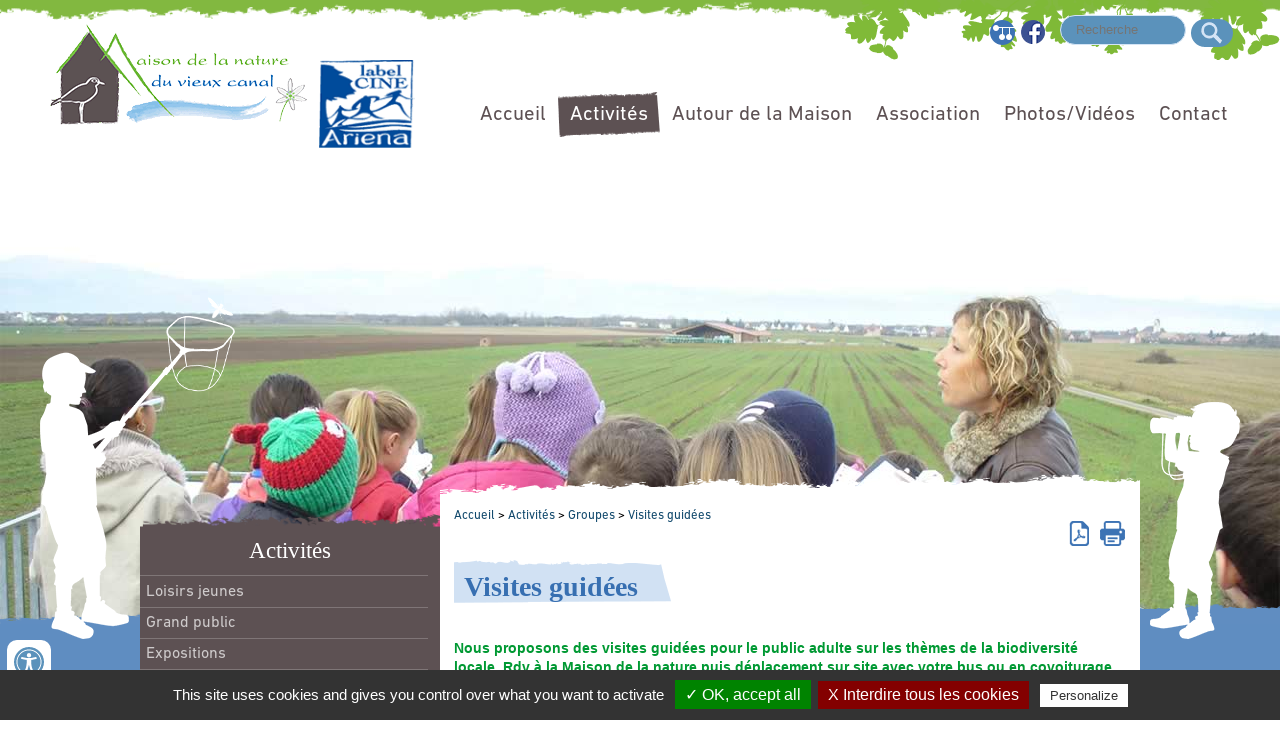

--- FILE ---
content_type: text/html; charset=UTF-8
request_url: https://www.vieuxcanal.eu/activites/visites-guidees-groupes.htm
body_size: 8442
content:
<!doctype html>
<html lang="fr"><!-- InstanceBegin template="/Templates/FR_int_vieuxcanal.dwt" codeOutsideHTMLIsLocked="false" -->
<head>
<meta charset="utf-8">
<meta name="viewport" content="width=device-width; initial-scale=1.0; maximum-scale=3.0;">
<!-- InstanceBeginEditable name="doctitle" -->
        <title>Visites guidées à la Maison de la Nature du Vieux Canal (Hirtzfelden)
</title>
	<meta name="description" content="" />
        <meta name="Keywords" content="" />
        <meta name="ABSTRACT" content="" />
        <meta name="Date-Revision-yyyymmdd" content="20250619" />
        <meta name="Generator" content="ILLICOPAGE " />

<!-- InstanceEndEditable -->
<!-- Swishcommand noindex -->
<!-- InstanceBeginEditable name="head" -->
<!-- InstanceEndEditable -->
<!--[if lt IE 9]>
<script src="http://html5shim.googlecode.com/svn/trunk/html5.js"></script>
<![endif]-->
<link href="/css/illicopage.css" rel="stylesheet" type="text/css">
<link href="/css/general-vieuxcanal.css" rel="stylesheet" type="text/css">
<link href="/css/responsive-vieuxcanal.css" rel="stylesheet" type="text/css">
<link href="/javascript/illicopage/thickbox.css" rel="stylesheet" type="text/css">
<link rel="shortcut icon" href="/favicon.ico">
<link rel="icon" type="image/x-icon" href="/favicon.ico">
<link rel="icon" type="image/png" href="/favicon.png">
<link rel="apple-touch-icon" href="/apple-touch-icon.png">
<script type="text/javascript" src="/javascript/illicopage/jquery-1.9.1.min.js"></script>
<script type="text/javascript" src="/javascript/illicopage/jquery-migrate-1.2.1.js"></script>
<script type="text/javascript" src="/javascript/album_jquery.js"></script>
<script type="text/javascript" src="/javascript/illicopage/thickbox.js"></script>
<script src="/javascript/base.js" type="text/javascript"></script>
</head>

<body class="page-int langue-fr ligne bord-vert-desc">
<div id="conteneur" class="ligne bg-feuilles">
  <div id="controle-menu" class="for-small icon controle-menu notxt">Menu</div>
  <div id="titre-site" class="for-small titre-site"><a href="/">Maison de la nature du vieux canal</a></div>
  <header id="header" data-role="header" class="ligne">
    <div class="container">
      <div id="logo"><a href="/"><img src="/charte/maison-nature-vieux-canal-hirtzfelden.png" width="279" height="106" alt="Maison de la nature du vieux canal" title="Retour à l'accueil"/></a></div>
		<div class="label"><a href="http://ariena.org/reseau/les-cine/" title="Ariena" target="_blank"><img src="/charte/label-cine-ariena.png" alt="Label Centre d’Initiation à la Nature et à l’Environnement" width="100" height="92" title="Label CINE"/></a></div>
      <div id="lmts-haut">
        <div id="moteur" class="z-moteur" role="search">

		  <form id="form1" name="form1" method="get" action="#" onsubmit="return false;"  class="z-form">
		  <label for="query2" class="invisible">Vous recherchez...</label>
		<input name="query2" class="moteur input-saisie" type="text" id="query2"  onclick="query2.value='';" placeholder="Recherche">
            		
		<input name="go" type="image" alt="OK" src="/charte/ok.png" class="ok input-ok" id="search">
	</form>
	<div class="bloc-moteur">
		<section id="resulta">
			<div class="bloc-moteur-suggest" id="bloc-moteur-suggest"></div>
			<div class="responsesearch" id="response"></div>
		</section>
	</div>
        </div>
        <ul class="enligne pictos-haut">
          <li><a href="/plan-du-site.htm" title="Plan du site" class="icon notxt plan-site">Plan du site</a></li>
          <li><a href="/de/" title="Deutsche Version" class="icon notxt de">Deutsche Version</a></li>
          <li><a href="https://www.facebook.com/Maison-de-la-Nature-du-Vieux-Canal-810870715638398" title="Nous rejoindre sur facebook" class="icon notxt fbk">Facebook</a></li>
        </ul>
      </div>
      <nav role="navigation" class="barre-menu"><script   type="text/javaScript"  defer="defer">
<!--
    nb_elts_tab  = '6';
// -->
</script>
<div id='menu'><dl class='menu0'>
<dt><a href='/index.htm' class='menu0' title="Accueil">Accueil</a></dt>
</dl><dl class='menu0active'>
<dt><a href='/activites.htm' class='menu0active' title="Activités ">Activités </a></dt>
    <dd id="smenu1" class="Sous_menu_dyn" >
        <div class="Sous_menu_dyn_haut"></div>
        <div class="Sous_menu_dyn_contenu">
        <ul>
            <li><a href="/activites/loisirs-jeunes.htm" title="Loisirs jeunes">Loisirs jeunes</a></li>
<li><a href="/activites/activites-grand-public.htm" title="Grand public">Grand public</a></li>
<li><a href="/activites/expositions.htm" title="Expositions">Expositions</a></li>
<li><a href="/activites/developpement-local.htm" title="Développement local, collectivités">Développement local, collectivités</a></li>
<li><a href="/activites/activites-scolaires.htm" title="Scolaires">Scolaires</a></li>
<li><a href="/activites/activites-groupes.htm" title="Groupes">Groupes</a></li>

        </ul>
        </div>
        <div class="Sous_menu_dyn_bas"></div>
    </dd>
</dl><dl class='menu0'>
<dt><a href='/autour/autour-de-la-maison-de-la-nature.htm' class='menu0' title="Autour de la Maison">Autour de la Maison</a></dt>
    <dd id="smenu2" class="Sous_menu_dyn" >
        <div class="Sous_menu_dyn_haut"></div>
        <div class="Sous_menu_dyn_contenu">
        <ul>
            <li><a href="/autour/mare-pedagogique.htm" title="Mare pédagogique ">Mare pédagogique </a></li>
<li><a href="/autour/passerelleobservatoire.htm" title="Passerelle observatoire">Passerelle observatoire</a></li>
<li><a href="/autour/camera-nichoir.htm" title="Caméra nichoir">Caméra nichoir</a></li>
<li><a href="/autour/le-sentier-du-vieux-canal.htm" title="Le sentier du Vieux Canal">Le sentier du Vieux Canal</a></li>
<li><a href="/autour/circuit-ludique.htm" title="Circuit ludique">Circuit ludique</a></li>

        </ul>
        </div>
        <div class="Sous_menu_dyn_bas"></div>
    </dd>
</dl><dl class='menu0'>
<dt><a href='/association.htm' class='menu0' title="Association">Association</a></dt>
    <dd id="smenu3" class="Sous_menu_dyn" >
        <div class="Sous_menu_dyn_haut"></div>
        <div class="Sous_menu_dyn_contenu">
        <ul>
            <li><a href="/association/objet-association-maison-nature.htm" title="Objet de l'association">Objet de l'association</a></li>
<li><a href="/association/maison-nature-vieux-canal-hirzfelden.htm" title="Qui sommes-nous ?">Qui sommes-nous ?</a></li>
<li><a href="/association/devenir-membre.htm" title="Devenir membre">Devenir membre</a></li>
<li><a href="/association/partenaires.htm" title="Partenaires">Partenaires</a></li>
<li><a href="/association/historique.htm" title="Historique de l'association">Historique de l'association</a></li>
<li><a href="/association/revue-de-presse.htm" title="Revue de presse">Revue de presse</a></li>

        </ul>
        </div>
        <div class="Sous_menu_dyn_bas"></div>
    </dd>
</dl><dl class='menu0'>
<dt><a href='/galerie-photos.htm' class='menu0' title="Photos/Vidéos">Photos/Vidéos</a></dt>
</dl><dl class='menu0'>
<dt><a href='/nous-joindre.htm' class='menu0' title="Contact">Contact</a></dt>
    <dd id="smenu5" class="Sous_menu_dyn" >
        <div class="Sous_menu_dyn_haut"></div>
        <div class="Sous_menu_dyn_contenu">
        <ul>
            <li><a href="/plan-d-acces.htm" title="Plan d'accès ">Plan d'accès </a></li>
<li><a href="/contact.htm" title="Contacts ">Contacts </a></li>

        </ul>
        </div>
        <div class="Sous_menu_dyn_bas"></div>
    </dd>
</dl></div><script src="/javascript/cookiechoices.js"></script>
<script>
  document.addEventListener('DOMContentLoaded', function(event) {
    cookieChoices.showCookieConsentBar("En poursuivant votre navigation sur ce site, vous acceptez l'utilisation de cookies permettant de vous proposer des services et des offres adaptés à vos centres d'intérêt et de réaliser des statistiques de visites.",
      'X', "En savoir plus", '/cookies-information.htm');
  });
</script>
 </nav>
    </div>
  </header>
  <div id="zc" class="bg-bleu ligne relative">
    <div id="z-bandeau" class="bandeau">
      <div class="bg bord-blanc-desc">
      <div class="bg bord-bleu-asc">
     <div class="container">
      <div class="silh-filet">
       <div class="silh-jumelles"><img src="/images/pixel.gif" alt="" title="" height="470" width="1200"></div></div>
       </div></div></div>
    </div>
    <div class="container relative">
      <div class="menulat">
        <nav role="navigation">    <div id="titre_rub" class="titre_rub_">Activités </div>
	  <div class="haut_menuLat"><img src="/images/pixel.gif" alt="" title="" height="1" width="1" /></div>
	  <div class="menuLat"><ul><li class="menuG-2"><a href="/activites/loisirs-jeunes.htm" onmouseover="" title="Loisirs jeunes">Loisirs jeunes</a></li>
<li class="menuG-2"><a href="/activites/activites-grand-public.htm" onmouseover="" title="Grand public">Grand public</a></li>
<li class="menuG-2"><a href="/activites/expositions.htm" onmouseover="" title="Expositions">Expositions</a></li>
<li class="menuG-2"><a href="/activites/developpement-local.htm" onmouseover="" title="Développement local, collectivités">Développement local, collectivités</a></li>
<li class="menuG-2"><a href="/activites/activites-scolaires.htm" onmouseover="" title="Scolaires">Scolaires</a></li>
<li class="menuGactive-2"><a href="/activites/activites-groupes.htm" onmouseover="" title="Groupes">Groupes</a><ul><li class="menuGactive-3"><a href="/activites/visites-guidees-groupes.htm" onmouseover="" title="Visites guidées">Visites guidées</a></li><li class="menuG-3"><a href="/activites/location-de-salle.htm" onmouseover="" title="Mise à disposition des locaux">Mise à disposition des locaux</a></li>
</ul></li></ul></div>
	  <div class="bas_menuLat"><img src="/images/pixel.gif" alt="" title="" height="1" width="1" /></div>


<script type="text/JavaScript"  defer="defer">
    lien_printer = '&lt;a href="/cgi-local/printer_friendly.pl?url=/activites/visites-guidees-groupes.htm" onclick="window.open(\'/popup_vide.htm\', \'printer_friendly\',\'width=800,height=600,scrollbars=1\' )"; return false;&gt;&lt;img src="/images/print.png" border="0" alt="Version Imprimable" title="Version Imprimable" /&gt;&lt;/a&gt;  ';
    lien_yahoo = ' &lt;a href="/" class=\'lien_yahoo\'&gt;Accueil&lt;/a&gt; &gt; &lt;a href="/activites.htm" class=\'lien_yahoo\'&gt;Activités &lt;/a&gt; &gt; &lt;a href=\'/activites/activites-groupes.htm\' class=\'lien_yahoo\'&gt;Groupes&lt;/a&gt; &gt; &lt;a href=\'/activites/visites-guidees-groupes.htm\' class=\'lien_yahoo\'&gt;Visites guidées&lt;/a&gt;  ';
    widthSousMenu= 120;
    url_printer = '/activites/visites-guidees-groupes.htm' ;
    image_titre = "Activités " ;
</script>
</nav>
      </div>
      <div id="z-centrale" class="page-blanche">
      <div class="bloc-bg haut-page-blanche"></div>
       <div class="bg-blanc ligne">
        <div class="haut-zc">
          <div id="div_lien_yahoo"></div>
          <div id="pictos"> <a href="javascript:version_pdf();" title="Obtenir la version pdf de la page" class="icon notxt v-pdf">Version pdf</a> <a href="javascript:window.print()" class="icon notxt print" title="Imprimer">Imprimer</a> </div>
        </div>
        <main id="z-contenu" role="main" class="z-contenu"> 
          <!-- Swishcommand index --> 
          <!-- InstanceBeginEditable name="html" -->        <div  class="block_content"  style=" width: 100%;  margin: 0% 0% 0% 0% ;  padding: 0% 0% 0% 0% ;">
	    <div class="bloc_isole"><h1>Visites guidées</h1></div>
        </div>
        <div  class="block_content"  style=" width: 100%;  margin: 0% 0% 0% 0% ;  padding: 0% 0% 0% 0% ;">
	    <div class="bloc_isole"><p>
	<strong><span style="color:#009933;">Nous proposons des visites guid&eacute;es pour le public adulte sur les th&egrave;mes de la biodiversit&eacute; locale. Rdv &agrave; la Maison de la nature puis d&eacute;placement sur site avec votre bus ou en covoiturage. Pr&eacute;voir des chaussures de marche et des v&ecirc;tements adapt&eacute;s &agrave; la m&eacute;t&eacute;o. Groupes de maximum 25-30 personnes.</span></strong></p>
</div>
        </div>
        <div  class="block_content"  style=" width: 100%;  margin: 0% 0% 0% 0% ;  padding: 0% 0% 0% 0% ;">
	    <div class="bloc_isole"><h2>
	Les richesses de la Hardt</h2>
<p>
	Promenade guid&eacute;e dans la for&ecirc;t du Niederwald &agrave; Hirtzfelden. D&eacute;couverte de la faune et flore, des modes de gestion de la for&ecirc;t, de l&#39;histoire et de la g&eacute;ologie de la for&ecirc;t et de son &eacute;volution au fil des d&eacute;cennies. D&eacute;couverte de l&#39;ancien port du village et du canal du Rh&ocirc;ne au Rhin.</p>
<p>
	Dur&eacute;e : 2h00 &agrave; 2h30</p>
<p>
	Quand ? au printemps, en &eacute;t&eacute; et en automne.</p>
</div>
        </div>
        <div  class="block_content"  style=" width: 100%;  margin: 0% 0% 0% 0% ;  padding: 0% 0% 0% 0% ;">
	    <div class="bloc_centre"><div class="image_simple"><img src="/activites/images/11042015-img-3922-copier.jpg" alt="" title="" /></div>
</div>
        </div>
        <div  class="block_content"  style=" width: 100%;  margin: 0% 0% 0% 0% ;  padding: 0% 0% 0% 0% ;">
	    <div class="bloc_isole"><h2>
	Les oiseaux hivernants du Rhin</h2>
<p>
	Observation des oiseaux hivernants (canards essentiellement) sur le Grand Canal. Initiation &agrave; leur d&eacute;termination. D&eacute;couverte de leur mode de vie et de leur r&eacute;gime alimentaire. Jumelles fournies par l&#39;association.</p>
<p>
	Dur&eacute;e : 1h30 &agrave; 2h00</p>
<p>
	Quand ? en hiver (d&eacute;cembre, janvier, f&eacute;vrier)</p>
</div>
        </div>
        <div  class="block_content"  style=" width: 100%;  margin: 0% 0% 0% 0% ;  padding: 0% 0% 0% 0% ;">
	    <div class="bloc_centre"><div class="image_simple"><img src="/activites/images/oiseaux-hivernants-image-canards1.jpg" alt="" title="" /></div>
</div>
        </div>
        <div  class="block_content"  style=" width: 100%;  margin: 0% 0% 0% 0% ;  padding: 0% 0% 0% 0% ;">
	    <div class="bloc_isole"><h2>
	Au fil de l&#39;eau</h2>
<p>
	Promenade bucolique le long du canal d&eacute;class&eacute; du Rh&ocirc;ne au Rhin. D&eacute;couverte des esp&egrave;ces d&#39;arbres et d&#39;arbustes le long du canal ainsi que leurs utilisations (culinaires, m&eacute;dicinales,...). &Eacute;coute et observation des passereaux utilisant cette trame verte. Le canal du Rh&ocirc;ne au Rhin : histoire, &eacute;volution et r&ocirc;le de cet am&eacute;nagement&nbsp; au 21&egrave;me si&egrave;cle.</p>
<p>
	Dur&eacute;e : 1h30 &agrave; 2h30</p>
<p>
	Quand ? au printemps, en &eacute;t&eacute; et en automne.</p>
</div>
        </div>
        <div  class="block_content"  style=" width: 100%;  margin: 0% 0% 0% 0% ;  padding: 0% 0% 0% 0% ;">
	    <div class="bloc_centre"><div class="image_simple"><img src="/activites/images/dsc06437.JPG" alt="" title="" /></div>
</div>
        </div>
        <div  class="block_content"  style=" width: 100%;  margin: 0% 0% 0% 0% ;  padding: 0% 0% 0% 0% ;">
	    <div class="bloc_isole"><h2>
	Tarif</h2>
<p>
	<a href="http://www.vieuxcanal.eu/contact.htm" target="_blank">Nous contacter</a> pour un devis.</p>
</div>
        </div>

<script type="text/JavaScript">
url_lien_malvoyant = '/activites/visites-guidees-groupes_wai.htm';
-->
</script>
<!-- InstanceEndEditable --> 
          <!-- Swishcommand noindex --></main>
      </div>
       <div class="bloc-bg bas-page-blanche"></div>
    </div>
    </div>
  </div>
  <footer class="relative ligne">
    <div class="bloc-bg bg bord-vert-asc"></div>
    <div id="z-contact" class="bg-vert ligne">
      <div class="bg-fourmis ligne">
        <div class="container">
          <div class="infos-contact">
            <p class="adresse"><span>Maison de la nature du vieux canal</span> - <span>Ecluse 50, rue de Bâle - 68740 HIRTZFELDEN</span></p>
            <ul class="enligne sep liens-contact">
              <li><a href="/plan-d-acces.htm" title="Plan d'accès">nous trouver</a></li>
              <li><a href="/contact.htm" title="Formulaire en ligne">formulaire en ligne</a></li>
              <li><a href="tel:" title="Nous appeler">09.64.25.55.54</a></li>
              <li><a href="https://www.facebook.com/Maison-de-la-Nature-du-Vieux-Canal-810870715638398" title="Nous rejoindre sur facebook">nous rejoindre</a></li>
            </ul>
            <ul class="display-table pictos-footer">
              <li><a href="/plan-d-acces.htm" title="Plan d'accès" class="pin notxt">nous trouver</a></li>
              <li><a href="/contact.htm" title="Formulaire en ligne" class="enveloppe notxt">formulaire en ligne</a> </li>
              <li><a href="tel:0964255554" title="Nous appeler" class="tel notxt">09.64.25.55.54</a></li>
              <li><a href="https://www.facebook.com/Maison-de-la-Nature-du-Vieux-Canal-810870715638398" title="Nous rejoindre sur facebook" class="facebook notxt">nous rejoindre</a></li>
            </ul>
          </div>
        </div>
      </div>
    </div>
    <div id="partenaires" class="ligne">
    <div class="bloc-bg bg bord-vert-desc"></div>
        <ul class="display-table partenaires">
            <li><a href="https://www.alsace.eu/" target="_blank"><img src="/charte/collectivite-europeenne-alsace.png" alt="Collectivité européenne d'Alsace"/></a></li>

          	<!-- <li><a href="www.haut-rhin.fr" target="_blank"><img src="/charte/partenaires/cd-haut-rhin.png" alt="Conseil départemental du Haut-Rhin"/></a></li> -->
          	
            <li><a href="https://ccchr.fr/" target="_blank"><img src="/charte/partenaires/cc-centre-haut-rhin2025.jpg" alt="CC Centre Haut-Rhin" title="CC Centre Haut-Rhin"/></a></li>
          	
            <li><a href="http://www.paysrhinbrisach.fr/" target="_blank"><img src="/charte/partenaires/pays-rhin-brisach.png" alt="CC Pays Rhin Brisach" title="CC Pays Rhin Brisach"/></a></li>
            
            <li><a href="https://www.grandest.fr/" title="Région Alsace Champagne-Ardenne Lorraine" target="_blank"><img src="/charte/partenaires/region-alsace-champagne-ardenne-lorraine.png" alt="Région Alsace Champagne-Ardenne Lorraine" title="Région Alsace Champagne-Ardenne Lorraine"/></a></li>
            
            <li><a href="http://www.caf.fr/ma-caf/caf-du-haut-rhin/actualites" target="_blank"><img src="/charte/partenaires/caf.png" alt="CAF du Haut-Rhin" title="CAF du Haut-Rhin"/></a></li>
          	
            <li><a href="https://ariena.org/" target="_blank"><img src="/charte/label-cine-ariena.png" alt="Ariena" title="Ariena"/></a></li>
			
            <li><a href="https://www.eau-rhin-meuse.fr/" target="_blank"><img src="/charte/partenaires/agence-eau-rhin-meuse2025.jpg" alt="Agence de l'Eau Rhin-Meuse" title="Agence de l'Eau Rhin-Meuse"/></a></li>
        </ul>
    </div>
    <div id="barre-footer" class="bg-gris ligne">
      <div class="bloc-bg bg bord-gris-asc"></div>
      <ul class="enligne sep">
        <li><a href="/mentions-legales.htm">Mentions légales</a></li>
        <li><a href="/plan-du-site.htm">Plan du site</a></li>
        <li><a href="/contact.htm">Contact</a></li>
        <li><a href="/association/partenaires.htm">Partenaires</a></li>
        <li><a href="http://www.illicoweb.com" target="_blank" id="illicoweb">Réalisé par illicoweb</a></li>
      </ul>
    </div>
  </footer>
  <div id="btn_up" class="btn-up"><span>Haut<br>de page</span><i></i></div>
</div>
<script type="text/javascript">ChangeMessage(lien_yahoo, 'div_lien_yahoo');</script>

<script type="text/javascript" src="/tarteaucitron/tarteaucitron.js"></script>
<script type="text/javascript" src="/tarteaucitron/init.js"></script>
<script type="text/javascript" src="/tarteaucitron/iframe.js"></script>
<script>
(tarteaucitron.job = tarteaucitron.job || []).push('analytics');
tarteaucitron.user.analyticsMore = function () { };
tarteaucitron.user.analyticsUa = 'UA-77256822-1';
</script>
<div id="custom-accessibility-menu">
  <div class="menu_acessibilite" >
      <p class="title_acessibilite">Outils d&apos;accessibilit&eacute;</p>
      <a onclick="plus_taille()" id="bt_menu_acessibilite">
          <span>
              <svg version="1.1" xmlns="http://www.w3.org/2000/svg" width="1em" viewBox="0 0 448 448"><title>Augmenter le texte</title><path fill="currentColor" d="M256 200v16c0 4.25-3.75 8-8 8h-56v56c0 4.25-3.75 8-8 8h-16c-4.25 0-8-3.75-8-8v-56h-56c-4.25 0-8-3.75-8-8v-16c0-4.25 3.75-8 8-8h56v-56c0-4.25 3.75-8 8-8h16c4.25 0 8 3.75 8 8v56h56c4.25 0 8 3.75 8 8zM288 208c0-61.75-50.25-112-112-112s-112 50.25-112 112 50.25 112 112 112 112-50.25 112-112zM416 416c0 17.75-14.25 32-32 32-8.5 0-16.75-3.5-22.5-9.5l-85.75-85.5c-29.25 20.25-64.25 31-99.75 31-97.25 0-176-78.75-176-176s78.75-176 176-176 176 78.75 176 176c0 35.5-10.75 70.5-31 99.75l85.75 85.75c5.75 5.75 9.25 14 9.25 22.5z" data-darkreader-inline-fill="" style="--darkreader-inline-fill: currentColor;"></path>
              </svg>
          </span>
          Augmenter le texte
      </a>
      <a onclick="moin_taille()" id="bt_menu_acessibilite">
          <span>
              <svg version="1.1" xmlns="http://www.w3.org/2000/svg" width="1em" viewBox="0 0 448 448"><title>Diminuer le texte</title><path fill="currentColor" d="M256 200v16c0 4.25-3.75 8-8 8h-144c-4.25 0-8-3.75-8-8v-16c0-4.25 3.75-8 8-8h144c4.25 0 8 3.75 8 8zM288 208c0-61.75-50.25-112-112-112s-112 50.25-112 112 50.25 112 112 112 112-50.25 112-112zM416 416c0 17.75-14.25 32-32 32-8.5 0-16.75-3.5-22.5-9.5l-85.75-85.5c-29.25 20.25-64.25 31-99.75 31-97.25 0-176-78.75-176-176s78.75-176 176-176 176 78.75 176 176c0 35.5-10.75 70.5-31 99.75l85.75 85.75c5.75 5.75 9.25 14 9.25 22.5z" data-darkreader-inline-fill="" style="--darkreader-inline-fill: currentColor;"></path></svg>
          </span>
          Diminuer le texte
      </a>
      <a onclick="grayscale()" id="bt_menu_acessibilite">
          <span>
              <svg version="1.1" xmlns="http://www.w3.org/2000/svg" width="1em" viewBox="0 0 448 448"><title>Niveau de gris</title><path fill="currentColor" d="M15.75 384h-15.75v-352h15.75v352zM31.5 383.75h-8v-351.75h8v351.75zM55 383.75h-7.75v-351.75h7.75v351.75zM94.25 383.75h-7.75v-351.75h7.75v351.75zM133.5 383.75h-15.5v-351.75h15.5v351.75zM165 383.75h-7.75v-351.75h7.75v351.75zM180.75 383.75h-7.75v-351.75h7.75v351.75zM196.5 383.75h-7.75v-351.75h7.75v351.75zM235.75 383.75h-15.75v-351.75h15.75v351.75zM275 383.75h-15.75v-351.75h15.75v351.75zM306.5 383.75h-15.75v-351.75h15.75v351.75zM338 383.75h-15.75v-351.75h15.75v351.75zM361.5 383.75h-15.75v-351.75h15.75v351.75zM408.75 383.75h-23.5v-351.75h23.5v351.75zM424.5 383.75h-8v-351.75h8v351.75zM448 384h-15.75v-352h15.75v352z" data-darkreader-inline-fill="" style="--darkreader-inline-fill: currentColor;"></path>
              </svg>
          </span>
          Niveau de gris
      </a>
      <a onclick="contrast()" id="bt_menu_acessibilite">
          <span>
              <svg version="1.1" xmlns="http://www.w3.org/2000/svg" width="1em" viewBox="0 0 448 448"><title>Haut contraste</title><path fill="currentColor" d="M192 360v-272c-75 0-136 61-136 136s61 136 136 136zM384 224c0 106-86 192-192 192s-192-86-192-192 86-192 192-192 192 86 192 192z" data-darkreader-inline-fill="" style="--darkreader-inline-fill: currentColor;"></path>
              </svg>
          </span>
          Haut contraste
      </a>
      <a onclick="liensoulines()" id="bt_menu_acessibilite">
          <span>
              <svg version="1.1" xmlns="http://www.w3.org/2000/svg" width="1em" viewBox="0 0 448 448"><title>Liens soulignés</title><path fill="currentColor" d="M364 304c0-6.5-2.5-12.5-7-17l-52-52c-4.5-4.5-10.75-7-17-7-7.25 0-13 2.75-18 8 8.25 8.25 18 15.25 18 28 0 13.25-10.75 24-24 24-12.75 0-19.75-9.75-28-18-5.25 5-8.25 10.75-8.25 18.25 0 6.25 2.5 12.5 7 17l51.5 51.75c4.5 4.5 10.75 6.75 17 6.75s12.5-2.25 17-6.5l36.75-36.5c4.5-4.5 7-10.5 7-16.75zM188.25 127.75c0-6.25-2.5-12.5-7-17l-51.5-51.75c-4.5-4.5-10.75-7-17-7s-12.5 2.5-17 6.75l-36.75 36.5c-4.5 4.5-7 10.5-7 16.75 0 6.5 2.5 12.5 7 17l52 52c4.5 4.5 10.75 6.75 17 6.75 7.25 0 13-2.5 18-7.75-8.25-8.25-18-15.25-18-28 0-13.25 10.75-24 24-24 12.75 0 19.75 9.75 28 18 5.25-5 8.25-10.75 8.25-18.25zM412 304c0 19-7.75 37.5-21.25 50.75l-36.75 36.5c-13.5 13.5-31.75 20.75-50.75 20.75-19.25 0-37.5-7.5-51-21.25l-51.5-51.75c-13.5-13.5-20.75-31.75-20.75-50.75 0-19.75 8-38.5 22-52.25l-22-22c-13.75 14-32.25 22-52 22-19 0-37.5-7.5-51-21l-52-52c-13.75-13.75-21-31.75-21-51 0-19 7.75-37.5 21.25-50.75l36.75-36.5c13.5-13.5 31.75-20.75 50.75-20.75 19.25 0 37.5 7.5 51 21.25l51.5 51.75c13.5 13.5 20.75 31.75 20.75 50.75 0 19.75-8 38.5-22 52.25l22 22c13.75-14 32.25-22 52-22 19 0 37.5 7.5 51 21l52 52c13.75 13.75 21 31.75 21 51z" data-darkreader-inline-fill="" style="--darkreader-inline-fill: currentColor;"></path>
              </svg>
          </span>
          Liens soulign&eacute;s
      </a>
      <a onclick="opendyslexic()" id="bt_menu_acessibilite">
          <span>
              <svg version="1.1" xmlns="http://www.w3.org/2000/svg" width="1em" viewBox="0 0 448 448"><title>Police lisible</title><path fill="currentColor" d="M181.25 139.75l-42.5 112.5c24.75 0.25 49.5 1 74.25 1 4.75 0 9.5-0.25 14.25-0.5-13-38-28.25-76.75-46-113zM0 416l0.5-19.75c23.5-7.25 49-2.25 59.5-29.25l59.25-154 70-181h32c1 1.75 2 3.5 2.75 5.25l51.25 120c18.75 44.25 36 89 55 133 11.25 26 20 52.75 32.5 78.25 1.75 4 5.25 11.5 8.75 14.25 8.25 6.5 31.25 8 43 12.5 0.75 4.75 1.5 9.5 1.5 14.25 0 2.25-0.25 4.25-0.25 6.5-31.75 0-63.5-4-95.25-4-32.75 0-65.5 2.75-98.25 3.75 0-6.5 0.25-13 1-19.5l32.75-7c6.75-1.5 20-3.25 20-12.5 0-9-32.25-83.25-36.25-93.5l-112.5-0.5c-6.5 14.5-31.75 80-31.75 89.5 0 19.25 36.75 20 51 22 0.25 4.75 0.25 9.5 0.25 14.5 0 2.25-0.25 4.5-0.5 6.75-29 0-58.25-5-87.25-5-3.5 0-8.5 1.5-12 2-15.75 2.75-31.25 3.5-47 3.5z"></path>
              </svg>
          </span>
          Police dyslexie
      </a>
      <a onclick="acc_lectureAudio()" id="bt_menu_acessibilite">
          <span>
      <svg height="123px" style="enable-background:new 0 0 155 123;" version="1.1" viewBox="0 0 155 123" width="155px" xml:space="preserve" 													xmlns="http://www.w3.org/2000/svg" xmlns:xlink="http://www.w3.org/1999/xlink"><style type="text/css">
      <![CDATA[
        .st0{fill:#EF3E42;}
        .st1{fill:#FFFFFF;}
        .st2{fill:none;}
        .st3{fill-rule:evenodd;clip-rule:evenodd;fill:#FFFFFF;}
      ]]>
      </style><defs/><path d="M135.7,60.1c0-15.2-6.2-29-16.2-39l8-8c12,12,19.5,28.6,19.5,46.9c0,18.3-7.4,34.9-19.5,46.9l-8-8  C129.6,89,135.7,75.3,135.7,60.1L135.7,60.1z M98.9,41.8c4.7,4.7,7.6,11.2,7.6,18.3c0,7.1-2.9,13.6-7.6,18.3l-8-8  c2.7-2.6,4.3-6.3,4.3-10.3c0-4-1.6-7.7-4.3-10.3L98.9,41.8L98.9,41.8z M113.2,27.4c8.4,8.4,13.5,19.9,13.5,32.6  c0,12.7-5.2,24.3-13.5,32.6l-8-8c6.3-6.3,10.2-15,10.2-24.7c0-9.6-3.9-18.3-10.2-24.7L113.2,27.4L113.2,27.4z M12.3,35.9h14.1v48.3  H12.3V35.9L12.3,35.9z M32.3,35.9L81.8,6.5v107.2L32.3,84.2V35.9L32.3,35.9z"/><rect class="st2" height="123" id="_x3C_Slice_x3E__100_" width="155"/></svg>
          </span>
          Lecture audio
          <label onclick="acc_lectureAudio()"  class="container">
          <input id="lecaudio"  type="checkbox">
            <svg viewBox="0 0 384 512" height="1em" xmlns="http://www.w3.org/2000/svg" class="play"><path d="M73 39c-14.8-9.1-33.4-9.4-48.5-.9S0 62.6 0 80V432c0 17.4 9.4 33.4 24.5 41.9s33.7 8.1 48.5-.9L361 297c14.3-8.7 23-24.2 23-41s-8.7-32.2-23-41L73 39z"></path></svg>
            <svg viewBox="0 0 320 512" height="1em" xmlns="http://www.w3.org/2000/svg" class="pause"><path d="M48 64C21.5 64 0 85.5 0 112V400c0 26.5 21.5 48 48 48H80c26.5 0 48-21.5 48-48V112c0-26.5-21.5-48-48-48H48zm192 0c-26.5 0-48 21.5-48 48V400c0 26.5 21.5 48 48 48h32c26.5 0 48-21.5 48-48V112c0-26.5-21.5-48-48-48H240z"></path></svg></label>
      </a>

      <details >
          <summary id="config_lecaudio" style="">
              Config lecture audio
          </summary>
          <div  id="config_lecaudio_d"  style="">
              <div style="display:none;">
                  <label for="acb_lg" >Langue: </label>
                  <select id="acb_lg" name="langue" >
                      <option value="fr">FR</option>
                      <option value="en">EN</option>
                      <option value="de">DE</option>
                      <option value="nl">NL</option>
                  </select></br>
              </div>
              <div>
                  <label for="acb_voices" >Voice: </label>
                  <select id="acb_voices" name="voices" >
                  </select>
              </div>
              <div>
                  <label for="acb_rate" >Vitesse: </label>
                  <input id="acb_rate" name="rate"  type="range" step="0.1" value="1" max="2" min="0" >
              </div>

      </details>



      <a onclick="reinitialiser()" id="bt_menu_acessibilite">
          <span>
              <svg version="1.1" xmlns="http://www.w3.org/2000/svg" width="1em" viewBox="0 0 448 448"><title>Réinitialiser</title><path fill="currentColor" d="M384 224c0 105.75-86.25 192-192 192-57.25 0-111.25-25.25-147.75-69.25-2.5-3.25-2.25-8 0.5-10.75l34.25-34.5c1.75-1.5 4-2.25 6.25-2.25 2.25 0.25 4.5 1.25 5.75 3 24.5 31.75 61.25 49.75 101 49.75 70.5 0 128-57.5 128-128s-57.5-128-128-128c-32.75 0-63.75 12.5-87 34.25l34.25 34.5c4.75 4.5 6 11.5 3.5 17.25-2.5 6-8.25 10-14.75 10h-112c-8.75 0-16-7.25-16-16v-112c0-6.5 4-12.25 10-14.75 5.75-2.5 12.75-1.25 17.25 3.5l32.5 32.25c35.25-33.25 83-53 132.25-53 105.75 0 192 86.25 192 192z"></path>
              </svg>
          </span>
          R&eacute;initialiser
      </a>
  </div>
  <div class="bt_accesibilite" onclick="openMenuAccessibilite()">
      <svg xmlns="http://www.w3.org/2000/svg" viewBox="0 0 100 100" width="1em">
      <title>Outils d&apos;accessibilit&eacute;</title>
      <path d="M50 8.1c23.2 0 41.9 18.8 41.9 41.9 0 23.2-18.8 41.9-41.9 41.9C26.8 91.9 8.1 73.2 8.1 50S26.8 8.1 50 8.1M50 0C22.4 0 0 22.4 0 50s22.4 50 50 50 50-22.4 50-50S77.6 0 50 0zm0 11.3c-21.4 0-38.7 17.3-38.7 38.7S28.6 88.7 50 88.7 88.7 71.4 88.7 50 71.4 11.3 50 11.3zm0 8.9c4 0 7.3 3.2 7.3 7.3S54 34.7 50 34.7s-7.3-3.2-7.3-7.3 3.3-7.2 7.3-7.2zm23.7 19.7c-5.8 1.4-11.2 2.6-16.6 3.2.2 20.4 2.5 24.8 5 31.4.7 1.9-.2 4-2.1 4.7-1.9.7-4-.2-4.7-2.1-1.8-4.5-3.4-8.2-4.5-15.8h-2c-1 7.6-2.7 11.3-4.5 15.8-.7 1.9-2.8 2.8-4.7 2.1-1.9-.7-2.8-2.8-2.1-4.7 2.6-6.6 4.9-11 5-31.4-5.4-.6-10.8-1.8-16.6-3.2-1.7-.4-2.8-2.1-2.4-3.9.4-1.7 2.1-2.8 3.9-2.4 19.5 4.6 25.1 4.6 44.5 0 1.7-.4 3.5.7 3.9 2.4.7 1.8-.3 3.5-2.1 3.9z"></path>					</svg>
  </div>
</div>
</body>
<!-- InstanceEnd --></html>


--- FILE ---
content_type: text/css
request_url: https://www.vieuxcanal.eu/css/general-vieuxcanal.css
body_size: 6797
content:
@font-face {
  font-family: 'DINNextLTPro-Regular';
  src: url('/fonts/DINNextLTPro-Regular.eot?#iefix') format('embedded-opentype'),  url('/fonts/DINNextLTPro-Regular.otf')  format('opentype'),
	     url('/fonts/DINNextLTPro-Regular.woff') format('woff'), url('/fonts/DINNextLTPro-Regular.ttf')  format('truetype'), url('/fonts/DINNextLTPro-Regular.svg#DINNextLTPro-Regular') format('svg');
  font-weight: normal;  font-style: normal;}
@font-face {
	  font-family: 'Present-Bold';
  src: url('/fonts/Present-Bold.eot?#iefix') format('embedded-opentype'),  url('/fonts/Present-Bold.woff') format('woff'), url('/fonts/Present-Bold.ttf')  format('truetype'), url('/fonts/Present-Bold.svg#Present-Bold') format('svg');
  font-weight: normal;  font-style: normal; }

/*reset*/
html{color:#000;background:#FFF;}
body,div,dl,dt,dd,h1,h2,h3,h4,h5,h6,pre,code,form,fieldset,legend,input,textarea,blockquote,th,td{margin:0;padding:0;}
table{border-collapse:collapse;border-spacing:0;}
fieldset,img{border:0;}
address,caption,cite,code,dfn,em,th,var{font-style:normal;font-weight:normal;}
/*li{list-style:none;} ul,ol,li, p{margin:0; padding:0;}*/
caption,th{text-align:left;}
h1,h2,h3,h4,h5,h6{font-size:100%;font-weight:normal;}
q:before,q:after{content:'';}
abbr,acronym{border:0;font-variant:normal;}
sup{vertical-align:text-top;}
sub{vertical-align:text-bottom;}
img, object, embed, #map{ max-width:100% ;}
#map img{  max-width: none !important;}
img{border:0;}
a{color:#0F476B; text-decoration:none; }
body{font-family:Arial, Helvetica, sans-serif; font-size:0.8em; }
#conteneur{}
.container{max-width:1200px; margin:0 auto}

h1, .titre-ppal, .titre_rub_, .h1, #actualites h2 a, .titre-sous-menu{font-family:"Present-Bold", Papyrus,fantasy;}
nav, h2, h3, .haut-zc, .h2, .h3{ font-family:"DINNextLTPro-Regular", Helvetica, Arial;}

.z-contenu{ line-height:140%; font-size:1.1em }
.page-int .z-contenu h1, .h1{ background:url(/charte/bg-h1.png) no-repeat right top; display:table; max-width:80%; 
  padding:17px 35px 10px 10px; font-size:2em; font-weight:bold; color:#376FB1; margin-bottom:0.3em }
.page-accueil h1{font-size:2em; font-weight:bold; color:#5F8DC1; line-height:130%}
.page-int .z-contenu h2, .h2{ background:url(/charte/bg-h2.png) no-repeat 3px top / 10px 100%; margin-bottom:0.5em;
  max-width:80%; line-height:110%; color:#5D5153; padding:0.3em 0 0.2em 20px; font-size:1.7em;}
.page-accueil h2{font-size:1.5em; color:#5D5153; padding:0.5em 0}
.z-contenu h3, .h3{   font-size:1.45em; color:#000000; font-weight:bold; margin:1.2em 0 0.2em }
.z-contenu h4{  font-size:1.05em; font-weight:bold; margin:0.8em 0 0.3em }
a, .animate, .btn-up, #actualites *{-webkit-transition: all 0.1s ease-in; -o-transition: all 0.1s ease-in; transition: all 0.1s ease-in;}
.z-contenu a{color:#376FB1; }
.z-contenu strong{color:#81B73F}
.z-contenu .bloc_isole a, .z-contenu a:hover, footer a:hover{ text-decoration:underline; }
hr{width:80%; margin:1.5em 10%;  border:none;height:1px; background-color:#376FB1;}
.width100pc{ width:100%; }
.invisible, .for-small, #menuLat-cache #titre_rub, #menuLat-cache .menuLat, #menuLat-cache .bas_menuLat{ display:none; }
#menuLat-cache #div_modif_illicopage{left:0; z-index:200}
.relative{position:relative;}
#div_modif_illicopage{margin:1em; border:1px solid #ccc; background-color:#FFF5BF; padding:10px; }
#div_modif_illicopage a{color:#000;}
.legende{ font-size:12px; color:#6D6969; margin-top:5px; }
ul.enligne{margin:0; padding:0; list-style-type:none; }
ul.enligne li{ list-style-type:none; margin:0; padding:0; display:inline; }
.ligne{float:left; width:100%; }
.centrage-v{display:inline-block; vertical-align:middle;}
*+html .centrage-v{display:inline;}
.notxt{font-size:0px; color:transparent }
.accroche{font-style:italic; font-weight:bold; color:#6D6969; font-size:1.07em}
div.btn{margin:0.5em 0;}
input.btn, .FormButton input,
.btn a, .manifestation-retour a{border:none;display:inline; padding:0.2em 10px; background-color:#B1C900; color:#151515; font-weight:bold; }
.image_ombree img, .img-news img, .slide-thumbnail img, .Manif_image img{}
ul.sep li:after{content:" | ";}
ul.sep li:last-child:after{content:""}
ul.display-table{margin:0 auto; padding:0; list-style-type:none; display:table}
ul.display-table li{list-style-type:none; margin:0; padding:0; display:table-cell;}
ul.display-table:after{content:""; display:block; float:left; width:100%;}
.btn-rond a{ text-decoration:none !important; font-size:1.1em; margin:0 auto; border:3px solid #5F8DC1; border-radius:100%; text-align:center; height:4em; width:4em; padding:10px; font-weight:bold; vertical-align:middle; display:inline-block; }
.btn-rond a:hover{background:#f2f2f2}

.image_ombree:before, .image_ombree:after{ position:absolute; left:0; z-index:15; content:""; height:20px; width:100%;}
.image_ombree{position:relative;}
.image_ombree img{ z-index:10;}
.image_ombree:before{background: url(/charte/bord-blanc-desc.png) center top; top:0;}
.image_ombree:after{background: url(/charte/bord-blanc-asc.png) center top; bottom:0px}

/*icones*/
.icon, .icon span{background:url("/charte/pictos.png") -1000px -1000px no-repeat; }
span.icon, .icon span, .pictos-haut a, #pictos a{display:inline-table; height:27px; width:27px;}
*+html span.icon, *+html .icon span{display:block; float:left;}
.plan-site{ background-position:0 0; }
.de{ background-position:-35px 1px; display:none !important; }
.fbk{ background-position:-69px 0; }
.print{background-position:-136px 0;}
.v-pdf{background-position:-107px 0;}
.loupe{ background-position:-394px -60px; }
.btn-up{display:none; text-align:center; color:#fff; font-weight:bold; text-transform:uppercase; cursor:pointer;background:rgb(95, 141, 193); z-index:1000; position: fixed; bottom:1em; border:4px solid #fff; right:2%; z-index:200; line-height:15px; padding:25px 5px; height:30px; width:70px;  border-radius:100px; opacity:0.9  }
.btn-up:hover{ opacity:1}

/*background*/
.bord-vert-desc{background:url(/charte/bord-vert-desc.png) center top;}
.bord-vert-asc{background:url(/charte/bord-vert-asc.png) center top ;}
.bord-blanc-desc, .bas-page-blanche{background:url(/charte/bord-blanc-desc.png) center top ;}
.bord-blanc-asc{background:url(/charte/bord-blanc-asc.png) center top ;}
.bord-bleu-desc{background:url(/charte/bord-bleu-desc.png) center bottom ;}
.bord-bleu-asc{background:url(/charte/bord-bleu-asc.png) center bottom ;}
.bord-gris-asc{background:url(/charte/bord-gris-asc.png) center top ;}
.bord-courbe-bleu-desc{background:#fff url(/charte/bord-courbe-bleu.png) center bottom / 100% 600px;}
.bord-courbe-bleu-asc{background:#fff url(/charte/bord-courbe-bleu.png) center top / 100% 600px;}
.z-bleue-courbe .bloc-bg{height:70px; }

.bandeau .bg{background-size: 100% 20px; }
body.bord-vert-desc{background-size: 100% 20px; background-repeat:no-repeat}
.bloc-bg{height:20px; width:100%; float:left}
.bg{background-size: 100% 100%; background-repeat:no-repeat}

.bg-blanc{background-color:#fff;}
.bg-bleu{background-color:#5F8DC1;}
.page-accueil .bg-bleu{background-color:#5B92BB;}
.bg-gris{background-color:#5D5153;}
.bg-vert{background-color:#81B73F;}
.bg-feuilles{background:url(/charte/bg-feuilles.png) no-repeat right top;}
.bg-fourmis{background:url(/charte/bg-fourmis.png) no-repeat left bottom; background:}
.haut-page-blanche{background:url(/charte/bg-page-blanche.png) repeat-x center top;}
.bandeau{background-image:url(/charte/bandeau-groupe-enfants.jpg); background-repeat: no-repeat; background-position: center top;}

.silh-filet{background:url(/charte/silh-filet.png) no-repeat left bottom; position:relative; bottom:-15px;}
.silh-jumelles{background:url(/charte/silh-enfant-jumelles.png) no-repeat right bottom}

/* HEADER */
#logo, .pictos-haut{float:left;}
.pictos-haut li a{ float:left; margin:4px 2px 0 2px}
#lmts-haut{float:right; margin-top:15px}
#logo{margin-top:20px; max-width:28%}
#logo img{height:auto;}
.z-moteur{ float:right; width:180px; margin-left: 10px; }
.z-form{position:relative;}
.input-saisie{color:#151515; width:80%; padding-right:18%; height:30px; line-height:30px; text-indent:5px; border:1px solid #D4E4F5; border-radius:3px; }
.input-ok{position:absolute; right:7px; top:4px}


/*-- MENU HAUT --*/
nav dl, nav dt, nav dd, nav ul, nav li{ margin:0; padding:0; list-style-type: none; }
nav #menu{display:table; float:right; clear:right; margin-top:3em; font-size:1.2em;}
nav dl { position:relative; z-index:180; display:table-cell; }
*+html nav dl{display:inline; float:left;}
nav dt, nav dd{-webkit-transition: all 0.2s ease-in; -o-transition: all 0.2s ease-in; transition: all 0.2s ease-in;}
nav dl dt a{ display:block; font-size:1.35em; padding:10px 12px; color:#5D5153; }
nav dl:hover dt a, nav dl.menu0active dt a{background:url(/charte/bg-item-menu-ppal.png) center top /100% 100%; color:#fff;}
nav dl:hover dt a{opacity:0.7;}
/*survol*/
nav dd{z-index:200; position:absolute; clear:both; height:0px; overflow:hidden; opacity:0; 
background:rgba(255, 255, 255, 0.9); width:180px;}
nav dl:hover dd{ height:auto; opacity:1; overflow:visible;  }
nav dd ul{padding:0.5em 0 1em 0; }
nav dd a{color:#333; display:block; padding:5px 2%; margin:0 4%; border-bottom:1px dotted #ccc  }
nav dd a:hover{text-decoration:none; color:#000; }
  
/*ZC*/
#zc{padding-bottom:30px; }
#z-bandeau{position:relative; top:0px; width:100%; z-index:1; text-align:center}
#zc>.container{max-width:1000px;z-index:3; margin-top:-150px}
.menulat{width:30%; float:left; margin-top:40px;}
#z-centrale{ width:70%; float:left;  margin-bottom:-30px}
.haut-zc{padding:2%;}
#div_lien_yahoo{margin-right:50px; float:left;}
#pictos{float:right; } 
main.z-contenu{clear:both; float:left; min-height:320px; padding:1em 2% 2em;  width:96%;}

/* MENU LATERAL */
.haut_menuLat{display:none}
.menuLat{background:#5D5153; padding:0.5em 4% 2em 0;}
.titre_rub_{background:url(/charte/bg-menulat.png) no-repeat left top; background-size:100% auto; 
  color:#FFFFFF; font-size:1.8em; padding:1em 0 0.2em; text-align:center;  }
.bas_menuLat{background:url(/charte/bg-menulat.png) no-repeat left bottom; background-size:100% auto; }
.menulat a{ display:block; color:#fff; }
.menulat ul ul{padding:0.3em 3px 0.7em; font-weight:normal; }
/*N2*/
.menuLat>ul>li>a{ opacity:0.7; padding:0.4em 2% 0.3em ; font-size:1.25em; border-top:1px solid #8E8687  }
li.menuGactive-2, li.menuG-2>a:hover{ background-color:rgba(255,255,255,0.1); opacity:1;}
/*N3*/
.menulat ul ul>li{padding-left:5px;}
.menulat ul ul>li>a{ font-size:1.15em; padding:0.2em 0; opacity:0.5; }
.menulat ul ul>li>a:before{content:url("/charte/puce-rond-blanc.png"); margin-right:5px; }
.menuG-3:hover, .menuGactive-3{background-color:rgba(255,255,255,0.1);}
.menulat ul ul>li.menuGactive-3>a{opacity:1;}
/*N4*/
.menuG-4>a:before, .menuGactive-4>a:before{content:"- "; }
.menuG-4>a, .menuGactive-4>a{padding:1px 0 2px;}

/*FOOTER*/
footer{text-align:center; z-index:5; float:left; margin-top:-30px}
footer a{ white-space:nowrap;  }
footer, footer a{color:#fff;}
.infos-contact{margin-top:2em; font-size:1.1em}
.liens-contact{font-size:1.15em; }
ul.pictos-footer{ margin:2em auto; }
ul.pictos-footer li{min-width:120px}
.pictos-footer a{background:url(/charte/pictos-footer.png) no-repeat -1000px -1000px; height:68px; width:68px; margin:0 auto; display:block; border:3px solid #fff; border-radius:100px}
.pictos-footer a.pin{background-position:0 center;}
.pictos-footer a.enveloppe{background-position:-70px center;}
.pictos-footer a.tel{background-position:-140px center;}
.pictos-footer a.facebook{background-position:100% center;}
.pictos-footer a:hover{background-color:#B6D747}
ul.partenaires{ padding:3em 0; width:96%;  }
ul.partenaires img {max-height: 80px;}
#barre-footer{padding-bottom:15px}

/*plan du site*/
.PLAN0 a, .PLAN1 a, .PLAN2 a, .PLAN3 a{text-decoration:none !important}
.PLAN0{ margin-top:1em; width:60%; padding:5px; background-color:#F7F9E5; border-radius:5px;}
.PLAN0 a{display:block;  font-weight:bold; font-size:1.5em; border-left:5px solid; padding-left:5px; }
.PLAN1{width:45%; float:left; list-style-type:none; margin:0 10% 10px -35px; }
.PLAN1, .PLAN1 a{font-weight:bold; }
.PLAN1 a{font-size:1.15em; margin:5px 0; display:block}
.PLAN2{list-style-type:disc; margin-left:-20px}
.PLAN2 a{font-size:0.95em}
.PLAN3{list-style-type:disc; margin:0 0 0 -20px; font-size:0.95em;}
.PLAN3 ul{margin-bottom:1em;}
.PLAN3 a{font-weight:normal; margin:1px 0;}
.PLAN4{list-style-type:disc; margin:0 0 0 -25px;}
.PLAN4 a{color:#336699;  font-size:0.9em;}

/*tableau*/
main table{padding:5px; border:1px solid #d1e2f4; border-radius:3px; 
-moz-box-shadow:0px 0px 3px rgba(0,0,0,0.3);-webkit-box-shadow:0px 0px 3px rgba(0,0,0,0.3);box-shadow:0px 0px 3px rgba(0,0,0,0.3);
	-ms-filter:"progid:DXImageTransform.Microsoft.dropshadow(OffX=0,OffY=0,Color=#4d000000,Positive=true)";
	filter:progid:DXImageTransform.Microsoft.dropshadow(OffX=0,OffY=0,Color=#4d000000,Positive=true);}
main th{padding:10px 5px; background:#D1E2F4; font-weight:bold; font-size:1.2em;  }
main th p{margin:0}
main table tr td{padding:5px; color:#555 }
main table tr:nth-child(odd){  background-color:rgba(209, 226, 244,0.2);}
/*detail news*/
.bloc-news{float:left; width:100%; margin-bottom:1em; padding-bottom:1em; border-bottom:1px solid #B7DEEC;}
.bloc-news .image_gauche{margin:10px 20px 10px 0}
.bloc-news .image_droite{margin:10px 0px 10px 20px}.mini-sites a:hover { height: 70px; }
.img-news img{ max-width:40%; max-height:330px;}

/*Accueil*/
#diaporama, #bis_images{height:500px; max-height: 60vh;}
#masque-bandeau{background: url(/charte/masque-bandeau.png) no-repeat center bottom; float:left; height:100%; width:100%; position:absolute; top:0; left:0; z-index:150; }
#diaporama{/*display:none;*/ position:relative; width:100% !important;  }
#diaporama .anythingSlider{ }
#diaporama .thumbNav{}
.thumbNav li{display:inline-table; margin: 0 3px;  }
.thumbNav li a{height:12px; width:12px; display:inline-table;color:transparent; font-size:0; background-color:#fff;  border-radius:12px; -moz-border-radius:12px; -webkit-border-radius:12px;}
.thumbNav li a:hover, .thumbNav li a.cur { background-color:#71B93F; cursor:pointer;}

#bis_nav{ position:relative;width:100%; margin:0 auto; height:100%;}
#bis_container{position:relative; top:0px; left:0; width:100%; height:100%;}
.bis_image{position:absolute; z-index:200; top:0px; left:0; width:100%; height:100%; text-align:center; }
.bis_image{z-index:14; background-color:#fff; background-repeat:no-repeat; background-position:center top;  background-size:cover}
#bis_position{position:absolute; bottom:50px; width:100%; text-align:center; z-index:150;}
div.anythingSlider .start-stop { display:none;}

/*actu jflow*/
#actualites{min-height:250px; width:100%; margin:0 auto 3em; max-width:1024px;}
#actualites h2 a{color:#fff; font-size:2em; font-weight:bold;}
#actualites #jFlowSlide{height:380px !important; width:100% !important; max-width:1024px !important; }
.jflow-content-slider{position:relative; z-index:100;  }
#actualites #slides>.jFlowSlideContainer{width:342px !important;}
.slide-wrapper{padding:1em 5%; height:90%; width:85%; background:#FFFFFF; background-color:rgb(255,255,255);
-moz-box-shadow:0px 7px 10px 0px rgba(0,0,0,0.3); -webkit-box-shadow:0px 7px 10px 0px rgba(0,0,0,0.3); box-shadow:0px 7px 10px 0px rgba(0,0,0,0.3); -ms-filter:"progid:DXImageTransform.Microsoft.dropshadow(OffX = 0,OffY = 7,Color = #4d000000,Positive = true)";
filter:progid:DXImageTransform.Microsoft.dropshadow(OffX = 0,OffY = 7,Color = #4d000000,Positive = true);}
.slide-thumbnail, .News_titre {text-align:center;}
.slide-thumbnail img{max-height:140px; max-width:100%; margin-bottom:0.5em;  -moz-box-shadow:0px 0px 3px 0px rgba(0,0,0,0.75);-webkit-box-shadow:0px 0px 3px 0px rgba(0,0,0,0.75);box-shadow:0px 0px 3px 0px rgba(0,0,0,0.75);
-ms-filter:"progid:DXImageTransform.Microsoft.dropshadow(OffX = 0,OffY = 0,Color = #bf000000,Positive = true)";
filter:progid:DXImageTransform.Microsoft.dropshadow(OffX = 0,OffY = 0,Color = #bf000000,Positive = true);}
.News_info-evenement{background:url(/charte/pictos.png) -171px top no-repeat; padding:5px 0 5px 25px; min-height:30px; color:#4B4B4B; font-weight:bold;}
.News_titre a{font-family:"Present-Bold", Papyrus,fantasy; font-size:1.6em; font-weight:bold; color:#376FB1; text-align:center; line-height:100%;}
.News_resume{max-height:6em; overflow: hidden; text-overflow: ellipsis; margin-bottom:1em}
a.News_suite{color:#71B93F; text-decoration:underline;}
.slide-wrapper:before{content:""; border-color: transparent transparent #82B840; border-style: solid; border-width:0 0 50px 50px; position: absolute; bottom:3%; right:5%; margin:5px; }
.slide-wrapper:after{content:"+"; width: 50px; text-align:center; color:#fff; font-size:30px; font-weight:bold; position: absolute; bottom:4%; right:3.5%; }
#actualites .lien-zone{position:absolute; top:0; bottom:0; left:0; right:0; z-index:20;}
#actualites .slide-wrapper:hover{background:rgba(255,255,255,0.9)}
#actualites .slide-wrapper:hover:before{border-color:transparent transparent #376FB1;}
.page-accueil #myController {width:100%; text-align:center; }
.jFlowPrev, .jFlowNext{ background:#3870B2; border-radius:100%;    color: #fff;    font-size: 4vh;    height: 4vh;    line-height: 4vh;    position: absolute;    text-align: center;    top: 40%;    width: 4vh;    z-index: 200;}
.jFlowPrev{left:-5vh}
.jFlowNext{right:-5vh;}
.jFlowControl{ color:transparent; font-size:0; background-color:#fff; border-radius:12px; -moz-border-radius:12px; -webkit-border-radius:12px; height:12px; width:12px; display:inline-table; margin-left:3px; }
.jFlowPrev:hover, .jFlowNext:hover, .jFlowSelected,  .jFlowControl:hover,  .jFlowPrev:hover,  .jFlowNext:hover { background-color:#84B542; cursor:pointer;}
.titre-news{font-size:0.9em}


/*LANDING PAGE*/
.liste-sous-menu>div {  margin: 10px 1%;  float: left;  width: 31.333%;position: relative;  overflow: hidden;  }
.liste-sous-menu>div:nth-child(3n-5){clear:left;}
.liste-sous-menu>div * {  -webkit-box-sizing: border-box;  box-sizing: border-box;  -webkit-transition: all 0.35s ease;  transition: all 0.35s ease;}
.liste-sous-menu .image-sous-menu{ max-height: 180px; overflow:hidden;}
.liste-sous-menu .image-sous-menu{position:relative;}
.liste-sous-menu .image-sous-menu img{ z-index:10;}
.liste-sous-menu .image-sous-menu:before, .liste-sous-menu .titre-sous-menu:before{ position:absolute; left:0; z-index:15; content:""; height:20px; width:100%;}
.liste-sous-menu .image-sous-menu:before{background: url(/charte/bord-blanc-desc.png) center top; top:0;  z-index:2;}
.liste-sous-menu .titre-sous-menu{position: absolute; z-index:30; z-index:10;top:65%;  width: 100%;  background-color: #ffffff; padding: 10px 0 55px; line-height:1em; font-size:1.2em; text-align:center; font-weight:bold;}
.liste-sous-menu .titre-sous-menu:before { position: absolute;  content: url(/charte/bord-blanc-asc.png);  z-index: 2;  bottom: 100%;  left: 0;  width: 100%;  height: 20px; }
.item-sous-menu:hover .titre-sous-menu{  top: calc(50%);}

/*liens*/
.lien-utile{-webkit-box-sizing: border-box;  box-sizing: border-box; clear:left; display:table; padding:10px; width:100%; border-bottom:2px dotted #5F8DC1; margin-bottom:1em; padding-bottom:1em}
.lien-utile:hover{background:#f2f2f2}
.image-lien-utile{float:left; min-width:23%; max-width:150px; margin:0 2% 1em 0; text-align:center; }
.titre-lien-utile{font-weight:bold; margin:0.5em 0; font-family:"Present-Bold", Papyrus,fantasy; font-size:1.2em;}
.titre-lien-utile, .voir-site{}
.voir-site a{background:#81B73F; color:#fff; padding:3px 5px}

.label{ float:left; margin-top:60px; max-width:8%}
.label img{height:auto;}

ul.display-table.partenaires li{ max-width:270px; display:inline-block; margin:0 5px}

/* Agenda */
.bloc-liste-manif{ width:100%; float:left; margin:10px 0}
.manif-item{ width:100%; float:left; padding:10px 0; border-bottom:1px solid #376FB1}
.theme{ font-weight:bold}
.manif-lien{ float:right; clear:right}
.manif-lien a{ background:#376FB1; color:#fff; display:inline-block; padding:5px 15px}
.manif-retour{ float:left}
.manif-retour a,a.btn,input.manif-envoyer{ background:#376FB1; color:#fff; display:inline-block; padding:5px 15px;margin-top:10px}
input.manif-envoyer{border:none;border-left:5px solid;height:30px;font-size:1.1em}
a.btn.btn-agenda {border-left:5px solid}
.manif-image{ float:right; max-width:330px}

.moteur-manif{ width:96%; float:left; margin:10px 0 0 0; padding:10px 2%;background-color: #5F8DC1}
.moteur-manif .bloc-info{ display:inline-block; margin:5px}
.moteur-manif .bloc-info label{color:#fff}
.moteur-manif input{ padding:1px 10px}
.manif-nb-items{ width:100%; float:left; margin:0 0 10px 0; border-bottom:1px solid #5F8DC1; text-align:center; padding:5px 0}

.form-reservation{margin-top:20px;width:100%; float:left;}
.form-reservation-sejour{ width:100%; float:left; margin:2px 0}
.form-reservation-sejour label{ min-width:13%; display:inline-block; font-weight:600}
.terme{ width:100%; float:left; margin:2px 0}

.form-reservation-sejour textarea{ width: 100%}
.txt-warning{ color:#FF0000; font-weight: bold; padding:15px 2%; border:1px solid #FF0000; width:96%; float:left; margin:10px 0}

/* css illicobilite */


:root{
  --logo_text: #5B92BB;
  --logo_text_hover: #ffffff00;
  --backgound: rgb(255, 255, 255);
  --checkbox: black;
  --size: 15px;
}

.gray{
  filter: grayscale(1);
}

.inverter{
  filter: invert(1);
}

#custom-accessibility-menu {
  position: fixed;
  display: flex;
  flex-direction: row;
  align-items: end;
  z-index: 151;
  bottom: 5vh;
  left: -1px;
}

#bt_menu_acessibilite {
  font-size: 16px;
  margin: 5px;
  cursor: pointer;
  border: none;
  color: var(--logo_text);
  text-align:start;
  padding: 5px;
  font-family:"Montserrat", sans-serif;
}

#bt_menu_acessibilite svg{
  fill: var(--logo_text);
  padding-right: 5px;
  height: 20px;
  width: 20px;
 padding-top: 7px; 
}

#bt_menu_acessibilite:hover {
  background-color: var(--logo_text_hover);
  color: var(--logo_text);
}

#custom-accessibility-menu .bt_accesibilite{
  display: flex;
  padding: 7px;
  background-color: var(--backgound);
  border-radius: 10px;
  height: min-content;
  position: relative;
  left: -2px;
  margin-left: 10px;
}

#custom-accessibility-menu .bt_accesibilite svg{
  width: 30px;
  height: 30px;
  fill: var(--logo_text)!important;
}

#custom-accessibility-menu .menu_acessibilite{
  display: none;
  flex-direction: column;
  padding: 10px;
  background-color: var(--backgound);
  border-radius: 0 10px  10px 0;
  float: left;
  text-align: center;
  max-width: 280px;
  min-width: 0;
}

#custom-accessibility-menu .liensoulines{
  text-decoration: underline!important;
}

#custom-accessibility-menu .title_acessibilite{
  font-weight: 700;
  font-size: 1.3em;
  font-family:"Montserrat", sans-serif;
  color: var(--logo_text);
  margin: 0;
  margin-bottom: 15px;
}

@font-face {
  font-family: 'opendyslexic';
  src: url('../fonts/dyslexic.ttf');

} 

#custom-accessibility-menu .opendyslexic{
  font-family: 'opendyslexic', eulexia!important;
}



#custom-accessibility-menu details div{
  text-align: start;

}

#custom-accessibility-menu details summary{
  color: var(--logo_text);
  list-style: none;
  list-style-type: none;
}

#custom-accessibility-menu details summary::-webkit-details-marker{
  display: none;
}

/*------ Settings ------*/
#custom-accessibility-menu .container {
  position: relative;
  cursor: pointer;
  font-size: var(--size);
  user-select: none;
  fill: var( --logo_text);
}

#custom-accessibility-menu .container svg{
  height: var(--size)!important;
  width: var(--size)!important;
}

#custom-accessibility-menu .container .play {
  /* position: absolute; */
  animation: keyframes-fill .5s;
  padding: 0px !important;
}

#custom-accessibility-menu .container .pause {
  /* position: absolute; */
  display: none;
  animation: keyframes-fill .5s;
  padding: 0px !important;
}

/* ------ On check event ------ */
#custom-accessibility-menu .container input:checked ~ .play {
  display: none;
}

#custom-accessibility-menu .container input:checked ~ .pause {
  display: inline;
}

/* ------ Hide the default checkbox ------ */
#custom-accessibility-menu .container input {
  position: absolute;
  opacity: 0;
  cursor: pointer;
  height: 0;
  width: 0;
}

/* ------ Animation ------ */
@keyframes keyframes-fill {
  0% {
    transform: rotate(-180deg) scale(0);
    opacity: 0;
  }

  50% {
    transform: rotate(-10deg) scale(1.2);
  }
}

#custom-accessibility-menu #config_lecaudio_d div{
  display: flex;
  align-items:center;
  justify-content: space-between;
  gap: 10px;
  color: var(--logo_text);
}

#custom-accessibility-menu #config_lecaudio_d select, input{
  width: min-content;
  max-width: 70%;
  background-color: var(--logo_text);
  color: var(--checkbox);
  border-radius: 20px!important;
  width: min-content;
  padding: 3px 10px!important;
}

#custom-accessibility-menu summary::before {
  content: "+"; 
  margin-left: 5px; 
  float: right; 
}

#custom-accessibility-menu details[open] summary::before {
  content: "-"; 
}


--- FILE ---
content_type: text/css
request_url: https://www.vieuxcanal.eu/css/responsive-vieuxcanal.css
body_size: 2615
content:
@charset "utf-8";

@media print{
body, .page, .conteneur, #zc, .ligne, #z-centrale, #haut-z-centrale, main, footer {background:none #fff; width:100%; margin:0; padding:0; position:relative; top:0; left:0; right:0; bottom:0; border:0; }
#div_modif_illicopage, header, footer, #btn-up, #pictos{display:none;}
body, #conteneur, #page, #z-centrale, #fil-dariane, #div_lien_yahoo, #logo{left:0; top:0; position:relative; height:auto!important; background:none #fff !important; width:100%; margin:0; padding:0; }
#titre-site{ color:#000; font-size:1.3em; vertical-align:middle; display:inline-block; }
/*accueil*/
/*casse le slider*/
.actualites #myController{display:none;}
.actualites .contenu-bloc{background:none; padding:0}
.actualites #jFlowSlide{ height:auto !important; margin:0; padding:0; background:none }
.actualites #slides{background:none; height:auto !important; margin:0 !important; width:100% !important;}
.actualites #slides > .jFlowSlideContainer{width:100% !important; height:auto!important; padding:0; clear:both; }
.actualites .slide-wrapper{background:#fff;  margin:0.5em 0 0.5em 0%; padding:0.5em 1%; border-radius:5px; }
.slide-thumbnail {width:30%; float:left; text-align:center;}
.slide-thumbnail img{float:none}
 }   

/*mediaqueries rwd*/
@media (max-width: 1024px){
#masque-bandeau{background-size: 150% auto;}
.bg-fourmis{background-size:20% auto;}
.bandeau{background-size:100% auto;}
#z-bandeau{margin-bottom:-5vh}
#z-bandeau img{height:43vh}
#z-bandeau .silh-filet{background-size:auto 33vh;}
#z-bandeau .silh-jumelles{background-size:auto 25vh;}

#div_modif_illicopage{display:none}
table, tbody, tr, td, area, iframe, body{ max-width:100%;}
img{ max-width:100%; height:auto}

img[usemap] { border: none; width: auto;	}
.FormAffiche{width:100%; padding:0}
form p.affichageForm label{	width: 30%;}
.captcha, .LabelCaptcha{width:30%}
form p.affichageForm input, form p.affichageForm textarea, form p.affichageForm select{max-width:60%}
.LabelCaptcha, .CodeCaptcha{width:100%; text-align:left; margin-top:10px }
.image_ombree{display:inherit}

.page, #page{width:100%; }
#zc .container{width:99%; margin:0 auto; padding:0;}
ul.partenaires{width:100%;}

#actualites #jFlowSlide{max-width:90% !important; margin:0 auto;}
#actualites #slides > .jFlowSlideContainer{width:305px !important}
.jFlowNext{right:0}
.jFlowPrev{left:0}
  nav dl dt a{font-size:1.2em}
nav dl dt a:after{margin-left:3px}
}
/*fin 980px*/

@media (max-width: 850px){
#masque-bandeau{background-size: 1800px auto;}
#zc .container{width:100%;}
.menulat{z-index:2; position:relative;}
.menulat, #z-centrale{width:100%; margin:0}
.titre_rub_{background: url("/charte/bg-menulat.png") repeat left top / auto auto;}
.bas_menuLat{background: url("/charte/bg-menulat.png") repeat left bottom / auto auto;}
.haut-page-blanche{background:#fff; margin-top:-30px; height:30px; z-index:1;}
nav dl dt a{font-size:1.1em}
nav dl dt a:after{margin-left:2px}
#zc{margin-bottom:-30px}
}
/*fin 800px*/

@media (max-width: 768px){
.image_droite, .image_gauche{max-width:50%}
.bg-fourmis{background-image:none}
.z-bleue-courbe .bloc-bg{height:4vh; background-size:100% auto;}
/*casse le slider*/
#actualites #myController{display:none;}
#actualites #jFlowSlide{height:auto !important; margin:0 auto; padding:0; }
#actualites #slides{height:auto !important; margin:0 !important; width:100% !important;}
#actualites #slides > .jFlowSlideContainer{width:100% !important; height:auto!important; padding:0; clear:both; margin-bottom:1em }
.slide-thumbnail {width:40%; float:left; text-align:center; margin-right:10px}
.slide-thumbnail img{float:none}
  
  nav dl dt a {  padding: 10px 8px;}
}
/*fin 768px*/

@media (max-width: 640px){

a.lien_yahoo{margin:1vh; display:inline-table; text-decoration:underline}
#pictos{display:none;}
/*menu escamotable*/
.for-small{display:block;}
.menuLat, .liens-haut .z-moteur, #haut-z-centrale, #logo, .liens-haut{display:none}
#titre-site{width:100%; border-bottom:2px solid #0F476B; line-height:40px; vertical-align:middle; padding:5px 0 5px 50px; color:#000; box-sizing:border-box; font-weight:bold;}
#titre_rub{display:block; cursor:pointer; text-align:left; padding-left:4%}
#titre_rub:before{content:""; display:inline-table; vertical-align:middle; background:url("/charte/controle-menu.png") no-repeat left top /30px ; height:30px; width:30px; margin:5px 5px 0 0;}
.menulat{margin-top:0.5em;}
/*header escamotable*/
body.bord-vert-desc{background-size:100% 10px}
#conteneur{background-size:30% 20px;}
#controle-menu{height:40px; cursor:pointer; z-index:500; position:absolute; top:5px; left:1%; border:1px solid #ccc; border-radius:5px; 
background:#0F476B url("/charte/controle-menu.png") center center no-repeat; min-width:40px; background-size:30px; }
#header{display:none; box-shadow: 0px 0px 5px 0px rgba(0, 0, 0, 0.3); position:absolute; z-index:300; bottom:inherit; top:50px; left:0; right:0; height:auto; min-height:100%; background:#f2f2f2; }
.barre-menu #menu{width:95%; margin:0.5em 2.5% 1em; }
.barre-menu dl, .barre-menu dt, .barre-menu dl dt a{display:block; line-height:normal; height:auto; padding:0; margin:0; width:100%;  }
.barre-menu dl{ margin:0; width:100%; }
.barre-menu dl dt a{width:100%;  padding:0.5em 0; border-bottom:1px solid #5D5153; text-indent:5px}
.barre-menu dl:hover dd{height:auto; opacity:1; overflow:visible; position:relative; margin-left:0; width:100%;}
nav dl:hover dt a, nav dl.menu0active dt a{background:#5D5153;}
#z-bandeau{display:none}
.partenaires li{max-width:100px; }
}
/*fin 640px*/

@media (max-width:500px){
.image_droite, .image_gauche{ max-width:100%}
#masque-bandeau{background-size: 1100px auto;}
.img-news img{max-width:50%}
.PLAN0, .PLAN1{width:100%; box-sizing:border-box}
#partenaires{display:none;}
ul.pictos-footer li{min-width:0; padding:0 5px }
.pictos-footer a{border:none; width:65px}
.slide-thumbnail{width:100%;}
}
/*fin 500*/

@media (max-width: 360px){

.img-news{text-align:center; margin:1em 0;}
.bloc-news .image_gauche, .bloc-news .image_droite{margin:0 auto; text-align:center; float:none; max-width:90%}
.manif-retour{margin:1em 0; float:left;}
.manif-liste .manif-item>div{margin-left:0;}
}
/*fin 360*/

#moteur{ position: relative; z-index:100000}
#moteur * {   -webkit-box-sizing: border-box;   -moz-box-sizing: border-box;   box-sizing: border-box;}
.bloc-moteur{ position: absolute; top:100%; right:0; width:1200px; z-index: 10000}
#resulta{border-radius:10px; max-height: 70vh;overflow-y: auto; position:relative; background: #ffffff;
box-shadow: -1px 2px 5px 0px rgba(0,0,0,0.63);-webkit-box-shadow: -1px 2px 5px 0px rgba(0,0,0,0.63);
-moz-box-shadow: -1px 2px 5px 0px rgba(0,0,0,0.63);  }
.itemmoteur{  position: relative; overflow: hidden;  margin: 15px .5% 5px 1%;width:31.3%;
 padding:10px;border:1px solid #ccc;  }
#response{ width:100%; display: flex;  flex-direction: row;  flex-wrap: wrap;
  align-items: stretch; justify-content:center; }
#bloc-moteur-suggest{width:100%; float:left; text-align:center}
#bloc-moteur-suggest > div, #bloc-moteur-suggest > h2{ display: inline-block; margin: 5px 10px; }
#bloc-moteur-suggest > div{font-weight:700; font-size:110%;}
#bloc-moteur-suggest > h2{  font-size:130%;margin-top:28px}
#bloc-moteur-suggest > div::before{ content: "- "}
#bloc-moteur-suggest .remplace{ cursor: pointer; color:#000}

.itemmoteur *{ margin:0; color:#000}
.itemmoteur h3{font-size: 110%; color:#000; margin:0 0 5px 0}
.itemmoteur p{ font-size: 90%; line-height:120%; font-weight: 400}
.itemmoteur > a{ display: block;width:100%; float:left; }
.itemmoteur > a > div{ padding:10px;  width:100%; float:left; position: relative }
.itemmoteur a img{ float: right}

.img-moteur{position:relative; height:180px; overflow:hidden; margin-top:10px}
.img-moteur img{  height: 100%;  left: 0;  object-fit: cover;  position: absolute;
  top: 0;  width: 100%;}

@media (max-width: 1230px) {
  .bloc-moteur{width:90vw;}
.itemmoteur{ width:48%}

	.img-moteur{position:relative; height:140px;}
}
@media (max-width: 820px) {
	.bloc-moteur{ width:84vw}
}
@media (max-width: 720px) {
.itemmoteur{ width:96%}
	.bloc-moteur{ width:70vw}
	.itemmoteur h3{font-size: 100%; }
	.itemmoteur p{ display:none}
	.img-moteur{position:relative; height:150px;}
	.itemmoteur > a > div{ padding:5px; }
	.moteur{position: absolute; right:0; top:0}
	.header-right{ padding-right: 52px;}

}
@media (max-width: 480px) {
	.header-right{ padding-right: 40px;}
}

--- FILE ---
content_type: text/javascript
request_url: https://www.vieuxcanal.eu/javascript/album_jquery.js
body_size: 1272
content:
positionImage = new Array();
var lien_agrandie = new Array();
var description = new Array();
var titre = new Array();
var timers = new Array();
var agrandie_possible = 0;
var agrandie_famille = 0;
widthTotal = 0;
heightTotal = 0;
familleActuelle = 0;
function afficheGrande(ID, position){



var famille = jQuery("#liste_miniatures a#"+ID).parent().attr('name');
	jQuery("#liste_miniatures img#"+ID).removeClass("origin");
	jQuery("#liste_miniatures img#"+ID).addClass("light");

	jQuery("#grande_photo").html("<a id='"+ID+"' rel='gallerie' href='/cgi-local/album_photo.pl?Action=Image&ID="+ID+"&format=Photo'><img src='/cgi-local/album_photo.pl?Action=Image&ID="+ID+"&format=Photo' border='0' alt='' title=''></a>");
	jQuery("#liste_miniatures a[rel='desactive']").attr("rel", "gallerie");
	jQuery("#liste_miniatures a[rel='gallerie'][id='"+ID+"']").attr("rel", "desactive");




position_img = position;


//alert(position);

	jQuery("a[rel='gallerie']").colorbox({photo:'false', current:'image {current} sur {total}'});


	jQuery("#description_photo").html(description[ID]);


}


function afficheGrandeDesc(ID, position){

	var famille = jQuery("#liste_miniatures a#"+ID).parent().attr('name');

// 	var image_cat = jQuery("#liste_miniatures a#a"+ID).attr("href");
	var image_cat = lien_agrandie[ID];
	var descriptionT = description[ID];
	var titreT = titre[ID];
	var contenu_html = '<img src="'+image_cat+'" border="0" alt="'+titreT+'" title="'+titreT+'" id="agrandi'+ID+'" onclick="jQuery(\'#a'+ID+'\').click();" style="cursor:pointer" />';
        jQuery("#album_grande_photo").html(contenu_html);
        position_img = position;
	jQuery(".album_desc").html(descriptionT);
	jQuery(".album_texte").html(titreT);
}

function clearAllTimeouts(){
  for(key in timers ){
    clearTimeout(timers[key]);
  }
}


function goLeft(el){

famille = jQuery(el).attr("name");
pos = jQuery(".liste_miniatures.famille"+famille).css("left");

if(widthTotal < 1 || famille != familleActuelle)
{
widthTotal = 0;
nbImage = 0;
widthImages = 0;
jQuery(".liste_miniatures.famille"+famille+" img").each(function(i){
widthImages += jQuery(this).outerWidth();
nbImage++;
});

marge = parseInt(jQuery(".liste_miniatures.famille"+famille+" img").css("marginRight"));
bordure = parseInt(jQuery("#liste_miniatures img").css("borderLeftWidth"));

widthMarges = marge*2*nbImage - (2*marge);
widthBordures = bordure*2*nbImage;

widthTotal = widthImages + widthMarges + widthBordures;
}

familleActuelle = famille;
//alert(jQuery("#liste_miniatures img:last-child").offset().left);
pos= parseInt(pos);
abspos = Math.abs(pos);



if( widthTotal - jQuery("#bloc_miniatures").width() > abspos )
{
	newpos = pos-2;
	jQuery(".liste_miniatures.famille"+famille).css("left",newpos+"px");

	timers.pop;
	timers.push(setTimeout(function(){goLeft(el);}, 1));
}
}



function goRight(el){
famille = jQuery(el).attr("name");
pos = jQuery(".liste_miniatures.famille"+famille).css("left");

if(parseInt(pos)<0)
{
	newpos = parseInt(pos)+2;
	jQuery(".liste_miniatures.famille"+famille).css("left",newpos+"px");
	timers.pop;
	timers.push(setTimeout(function(){goRight(el);}, 1));
}
}



jQuery(window).load(function(){

jQuery(".liste_miniatures img").mouseover(function(){
ID = jQuery(this).attr("id");
jQuery(this).removeClass("origin");
jQuery(this).addClass("light");
});


jQuery(".liste_miniatures img").mouseout(function(){
jQuery(this).removeClass("light");
jQuery(this).addClass("origin");
});


//Code pour afficher la grande photo
jQuery("#liste_miniatures img").mouseover(function(){

	var famille = jQuery(this).parent().parent().attr('name');

	if(agrandie_possible && agrandie_famille == famille)
	{
	      afficheGrandeDesc(jQuery(this).attr("id"));
	}
});

jQuery('#liste_miniatures a:first img').mouseover();

jQuery("img.gauche").mouseover(function(){
goRight(jQuery(this));
});

jQuery(".gauche").mouseout(function(){
clearAllTimeouts();
});

jQuery("img.droite").mouseover(function(){
goLeft(jQuery(this));
});

jQuery(".droite").mouseout(function(){

clearAllTimeouts();
});

});




--- FILE ---
content_type: text/javascript
request_url: https://www.vieuxcanal.eu/tarteaucitron/iframe.js
body_size: 1206
content:
//ce script permet de convertir le code des services existants par le code nécessaire au bon fonctionnement du script tarteaucitron

jQuery(document).ready(function(){

  jQuery("iframe").each(function(){    

        //récupération de l'adresse https  dans l'iframe
        var src = jQuery(this).attr("src");
        console.log('src :'+src);
	if (typeof src === 'undefined')	     
	  	{
		}
	 else
	  	{
        //récupération de la classe du service dans adresse que l'on récupère entre 2 "."
        var classe = src.split('.');
        var clas = classe[1];
        console.log('clas :'+clas);    
         
        
        
        
        if (clas == 'google') 
        {

            (tarteaucitron.job = tarteaucitron.job || []).push('maps');

            var classe = src.match(/[com|fr]\/([^/]+)/);
            console.log('src :'+src);
            console.log('classe :'+classe);
            var clas_google = classe[1];
            console.log('clas :'+clas_google);

            if (clas_google == 'maps') 
            {

                var width = jQuery(this).attr("width");
                console.log('width :'+width);

                var height = jQuery(this).attr("height");
                console.log('height :'+height);

                var responseb = '<div width="'+width+'"height= "'+height+'"data-url="'+src+'"class="'+clas_google+'"></div>'; 
                
                jQuery(this).replaceWith(responseb);

                console.log('responseb:'+responseb);
            }
        }

        else  if (clas == 'youtube' ) 
        { 

                (tarteaucitron.job = tarteaucitron.job || []).push('youtube');

                var width = jQuery(this).attr("width");
                console.log('width :'+width);

                var height = jQuery(this).attr("height");
                console.log('height :'+height); 

                var id = src.match(/embed\/([^"]+)/);
                console.log('id :'+id);

                var responsec = '<div width="'+width+'"height= "'+height+'"videoID="'+id[1]+'"class="'+clas+'"></div>';
                
                jQuery(this).replaceWith(responsec);

                console.log('responsec:'+responsec)

        }

        else  if (clas == 'dailymotion' ) 
        { 

                (tarteaucitron.job = tarteaucitron.job || []).push('dailymotion');

                //récupération largeur width
                var width = jQuery(this).attr("width");
                console.log('width :'+width);

                //récupération hauteur height
                var height = jQuery(this).attr("height");
                console.log('height :'+height);
 
                //récupération de l'id : /embed/video/id
                var id = src.match(/video\/([^"]+)/);
                console.log('id :'+id);

                //réponse pour fonctionnement avec tarteaucitron
                var responsed = '<div width="'+width+'"height= "'+height+'"videoID="'+id[1]+'"class="'+clas+'"></div>';

                jQuery(this).replaceWith(responsed);

                console.log('response:'+responsed)             

        }
                
        else  if (clas == 'vimeo' ) 
        { 

                (tarteaucitron.job = tarteaucitron.job || []).push('vimeo');

                var width = jQuery(this).attr("width");
                console.log('width :'+width);

                var height = jQuery(this).attr("height");
                console.log('height :'+height);

                var id = src.match(/video\/([^"]+)/);
                console.log('id :'+id);

                var responsee = '<div width="'+width+'"height= "'+height+'"videoID="'+id[1]+'"class="'+clas+'"></div>';
                
                jQuery(this).replaceWith(responsee);

                console.log('responsee:'+responsee)                  

        }

        else  if (clas == 'calameo' ) 
        {

                (tarteaucitron.job = tarteaucitron.job || []).push('calameo');  

                var width = jQuery(this).attr("width");
                console.log('width :'+width);

                var height = jQuery(this).attr("height");
                console.log('height :'+height);
                
                var id = src.match(/com\/([^"]+)/);
                console.log('id :'+id);

                var responsef = '<div width="'+width+'"height= "'+height+'"videoID="'+id[1]+'"class="'+clas+'"></div>';

                jQuery(this).replaceWith(responsef);

                console.log('responsef:'+responsef)
        }

        else if (clas == 'illicoweb') 
        {
            var id = jQuery(this).attr("id");
            console.log('id :'+id);

                if (id === undefined) 
                {

                }

                else if (id == 'gmap') 
                {  

                    (tarteaucitron.job = tarteaucitron.job || []).push('maps');

                    var widtha = style.match("width:[0-9]+[0-9]");
                    console.log('widtha est : ' +widtha);  

                    var widthb = "'"+widtha+"'";
                    console.log('widthb est :'+widthb);

                    //récupération image largeur complète
                    var width = widthb.slice(7,-1);
                    console.log('width est : '+width); 

                    var heighta = style.match("height:[0-9]+[0-9]");
                    console.log('heighta est : ' +heighta);  

                    var heightb = "'"+heighta+"'";
                    console.log('heightb est :'+heightb);

                    //récupération image hauteur complète
                    var height = heightb.slice(8,-1);
                    console.log('height est : '+height);       

                    var clas_illico = "maps";
                                   
                    console.log('clas_illico est :'+clas_illico);

                    var responsea = '<div width="'+width+'" height="'+height+'" data-url="'+src+'" class="'+clas_illico+'"></div>';
                   
                    jQuery(this).replaceWith(responsea);

                    console.log('responsea:'+responsea)
                  
                }                 
        }

        else 
        {

        }
		}
    });

});









--- FILE ---
content_type: text/javascript
request_url: https://www.vieuxcanal.eu/javascript/base.js
body_size: 4639
content:
/*********************************************************
Fonctions de bases pour illicopage
**********************************************************/

/* Fonction d'ouverture d'un popup : evite le target */
function winOpen(url, largeur, hauteur){
      gauche = (screen.width/2)-(largeur/2);
      haut = (screen.height/2)-(hauteur/2);
      window.open(url,"popup","height="+hauteur+",width="+largeur+",status = no,toolbar = no,menubar = no,location = no,resizable = no,titlebar = no,scrollbars = yes,fullscreen = no,top ="+haut+",left ="+gauche);
   }

/* affichage de la date du jour **/
function AfficheDateJour (  ){
Today = new Date;
TexteJour = new Array ("Dimanche" , "Lundi", "Mardi", "Mercredi" , "Jeudi" , "Vendredi", "Samedi");
TexteMois = new Array ("Janvier" , "F�vrier", "Mars", "Avril" , "Mai" , "Juin", "Juillet", "Ao�t" , "Septembre", "Octobre", "Novembre", "D�cembre");


Day = Today.getDay();
Jour = Today.getDate();
if (Jour<10)
Jour = "0"+Jour;
Mois = (Today.getMonth())+1;
if (Mois<10)
Mois = "0"+Mois;
Annee = Today.getFullYear();
var DateDuJour = "";

DateDuJour = TexteJour[Day] + " "+ Jour +" "+TexteMois[Mois]+ " " +Annee;

document.write(DateDuJour);
}

/* Fonction de remplissage d'un div avec le contenu pass� par programme */
function ChangeMessage(message,champ)
{
	var msg2 = message.replace(/\&gt\;/gi, ">");
	msg2 = msg2.replace(/\&lt\;/gi, "<");

  if(document.getElementById)
    document.getElementById(champ).innerHTML = msg2;
}

/* Fonction d'ouverture de la version imprimable*/
function printer_friendly()
{
	
	ret = window.open('/cgi-local/printer_friendly.pl?url='+url_printer, 'printer_friendly','width=800,height=600,scrollbars=1');
	
}

/* Fonction de passage � la version malvoyant */
function version_malvoyant()
{
	if( url_lien_malvoyant != "" )
		document.location=url_lien_malvoyant;
	
}

/* Fonction de transformation de la page html en un fichier pdf */
function version_pdf()
{
    ret = window.open('/cgi-local/imprime-pdf.pl?url='+url_printer, 'printer_friendly','width=800,height=600,scrollbars=1');
    
}


function GetId(id)
{
    return document.getElementById(id);
}

function deplace_contenu_div(source, dest)
{
        if(GetId(source)){
            content = GetId(source).innerHTML;
            if(GetId(dest)){
                GetId(dest).innerHTML = content;
                GetId(source).innerHTML = "";
            }
        }

}


function recup_element_div(source, dest)
{
    if(document.getElementById(source)){
        content = document.getElementById(source).innerHTML;
        if(document.getElementById(dest)){
            document.getElementById(dest).innerHTML = content;
            document.getElementById(source).innerHTML = "";
        }
    }

}

/* Initialisation des parametres */
var prse_menu_lateral = 0;
var url_printer = "";
var url_lien_malvoyant = "";

/*au chargement de la page...*/
jQuery.noConflict();

// /* Fonction accordion */
	jQuery(".accordion .btn-bloc").click(function(){
		var sousMenu = jQuery(this).next(".accordion .contenu-bloc");
		jQuery(this).next(".accordion .contenu-bloc").slideToggle("slow");
//		jQuery(".accordion .contenu-bloc:visible").not(sousMenu).slideUp("slow");
		jQuery(this).toggleClass("active");
	});

// /* Fonction toggle */
jQuery.fn.clicktoggle = function(a, b) {
    return this.each(function() {
        var clicked = false;
        jQuery(this).bind("click", function() {
            if (clicked) {
                clicked = false;
                return b.apply(this, arguments);
            }
            clicked = true;
            return a.apply(this, arguments);
        });
    });
};

jQuery(document).ready(function(){
    // /*gestion du menu mobile */
    if(jQuery("#conteneur").width()<640)
    {
	function ouvreMenu() {
	    jQuery('.menuLat').slideUp();
	    jQuery('#titre_rub').addClass('menu-ferme');
	    jQuery('#titre_rub').removeClass('menu-ouvert');
	    jQuery('.menuLat').css({"display":"none"});
	}

	function fermeMenu() {
	    jQuery('.menuLat').slideDown();
	    jQuery('#titre_rub').addClass('menu-ouvert');
	    jQuery('#titre_rub').removeClass('menu-ferme');
	    jQuery('.menuLat').css({"display":"block"});
	}
	jQuery("#titre_rub").clicktoggle(fermeMenu, ouvreMenu);
	jQuery('#titre_rub').addClass('menu-ferme');


	function ouvreMenuH() {
	    jQuery('#header').slideUp();
	    jQuery('#header').css({"display":"none"});
	}

	function fermeMenuH() {
	    jQuery('#header').slideDown();
	    jQuery('#header').css({"display":"block"});
	}
	jQuery("#controle-menu").clicktoggle(fermeMenuH, ouvreMenuH);



    }
});


// /*retour en haut de page*/
jQuery(function(){
    jQuery('#btn_up').click(function() {
        jQuery('html,body').animate({scrollTop: 0}, 'slow');
    });
    jQuery(window).scroll(function(){
        if(jQuery(window).scrollTop()<350){
        jQuery('#btn_up').fadeOut();
        }else{
        jQuery('#btn_up').fadeIn();
        }
    });
    });
	
	
	
	
	
jQuery(document).ready(function () {
  var recherche_en_cours = 0;
  var mySearchTimeout;

  jQuery('#query2').keyup(function () {
    clearTimeout(mySearchTimeout);
    var filter = jQuery(this).val();
    mySearchTimeout = setTimeout(function () {
      var textRecherche = document.getElementById("query2").value;
      while (recherche_en_cours == 1) { sleep(100); }
      if (textRecherche.length >= 3 && recherche_en_cours == 0) {
        recherche_en_cours = 1;

        moteur();

        recherche_en_cours = 0;
      }
      else {
        jQuery('#response').html("");
      }
    }, 150);
    return true;

  });

  //GE - 25/05/2023 - JQuery.on() deprecated
  //jQuery(document).on('click', '.remplace', function (event) {
  // jQuery('document').delegate('.remplace', 'click', function () {

  //   var recherche = jQuery(this).text();
  //   jQuery("#query2").val(recherche);
  //   jQuery("#query2").focus();
  //   moteur();

  // });

  //JU - 7/06/2023 - JQuery.on() deprecated
  jQuery(document).click(function(event) {
    if (jQuery(event.target).hasClass("remplace")) {
      var recherche = jQuery(event.target).text();
      jQuery("#query2").val(recherche);
      jQuery("#query2").focus();
  
      moteur();
    }
  });



  function moteur() {
    var textRecherche = document.getElementById("query2").value;
    var lang = jQuery('html').attr('lang');
    jQuery('#response').html("");
    jQuery('#bloc-moteur-suggest').html("");
    jQuery.ajax({
      type: "POST",
      url: "/cgi-local/moteur-elastic.pl",
      dataType: 'json',
      context: document.body,
      data: { resultRecherche: textRecherche, langue: lang},
      success: function (data) {

      },
      error: function (jqXHR, textStatus, errorThrown) {
        console.log('Pas de rÃ©sultat' + jqXHR.status + ' ' + textStatus);

      }
    }).done(function (data) {
      jQuery.each(data, function (teste, value) {

        jQuery.each(value, function (doc, info) {
          codespan = ' picto_html ';

          if (!info.suggest.includes('null')) {
            // jQuery('#bloc-moteur-suggest').html("<h2>Suggestion(s):</h2>" + info.suggest);
            jQuery('#bloc-moteur-suggest').html(info.suggest);
          }
          if (info.title.includes('pdf')) {
            codespan = ' picto_pdf ';
          }
          if (info.img.substr(info.img.length - 8, 8) == 'html.png') {

            jQuery('#response').append("<div class='itemmoteur " + codespan + "'" + "><a href=" + info.url + "><div><h3>" + info.title + "</h3><p>" + info.body + "</p></div></a></div>");
          }
          else {

            jQuery('#response').append("<div class='itemmoteur " + codespan + "'" + "><a href=" + info.url + "><div><h3>" + info.title + "</h3><p>" + info.body + "</p><div class='img-moteur'><img src=" + info.img + "></div></div></a></div>");
          }
        })
      })
    });
  }

});



//  illicobilite

function getCookie(nome) {
  var nomeIgual = nome + "=";
  var cookies = document.cookie.split(';');
  for (var i = 0; i < cookies.length; i++) {
    var cookie = cookies[i].trim();
    if (cookie.indexOf(nomeIgual) === 0) {
      return cookie.substring(nomeIgual.length, cookie.length);
    }
  }
  return null;
}

function openMenuAccessibilite(){
  var menuAcessibilidade = document.querySelector(".menu_acessibilite");
  var estilo = window.getComputedStyle(menuAcessibilidade);
  var display = estilo.getPropertyValue('display');
  if (display === "none") {
      menuAcessibilidade.style.display = "flex";
      menuAcessibilidade.focus();
  } else {
      menuAcessibilidade.style.display = "none";
  }
}

document.cookie = "policet = "+(getCookie("policet"))*1+" ; path=/";

if(getCookie("grayscale") == 'on'){ document.cookie = "grayscale = off ; path=/";grayscale();}

if(getCookie("contrast") == 'on'){ document.cookie = "contrast = off ; path=/"; contrast(); } 

if(getCookie("liensoulines") == 'on'){document.cookie = "liensoulines = off ; path=/"; liensoulines(); }

if(getCookie("opendyslexic") == 'on'){document.cookie = "opendyslexic = off ; path=/"; opendyslexic(); }

if(getCookie("acc_lectureAudio") == "on"){
document.addEventListener("DOMContentLoaded", function() {  
  document.cookie = "acc_lectureAudio = off ; path=/";
  
  acc_lectureAudio();
});
}

if(getCookie("policet") > 0){

  var tpolice = 0.05 * getCookie("policet");
  tpolice = 1 + tpolice; 

  document.addEventListener("DOMContentLoaded", function() {
    var itens = document.querySelectorAll("p ,input, a, button");
        
    for(var i = 0; i< itens.length; i++){
        var object = itens[i];
        var config = window.getComputedStyle(object);
        var taille = (parseFloat(config.fontSize))*tpolice;

        object.style.fontSize = taille+"px";

    }
  });


}

function plus_taille(){
  jQuery(document).ready(function () {
    var policet = parseInt(getCookie("policet"));
    if(policet < 5){
        var itens = document.querySelectorAll("p ,input, a, button");
        for(var i = 0; i< itens.length; i++){
            var object = itens[i];
            var config = window.getComputedStyle(object);
            var taille = (parseFloat(config.fontSize))*1.05;
            object.style.fontSize = taille+"px";

        }

        document.cookie = "policet = "+(policet+1)+" ; path=/";

    }

  });
}

function moin_taille(){

  jQuery(document).ready(function () {
    var policet = (getCookie("policet"))*1;

    if(policet > 0 ){
        var itens = document.querySelectorAll("p ,input, a, button");

        for(var i = 0; i< itens.length; i++){
            var object = itens[i];
            var config = window.getComputedStyle(object);
            var taille = (parseFloat(config.fontSize))*0.95;
            
            object.style.fontSize = taille+"px";
        }
        document.cookie = "policet = "+(policet - 1)+" ; path=/";
    }
  });
}

function grayscale(){
  if(getCookie("grayscale") == "on"){

      var itens = document.querySelectorAll("html");

      for(var i = 0; i< itens.length; i++){
          var object = itens[i];
  
          object.classList.remove("gray");
      }

      document.cookie = "grayscale = off ; path=/";
  }else{

      var itens = document.querySelectorAll("html");

      for(var i = 0; i< itens.length; i++){
          var object = itens[i];
  
          object.classList.add("gray");
      }

      document.cookie = "grayscale = on; path=/"
  }

}

function contrast(){
  if(getCookie("contrast") == "on"){

      var itens = document.querySelectorAll("html");

      for(var i = 0; i< itens.length; i++){
          var object = itens[i];
  
          object.classList.remove("inverter");
      }

      document.cookie = "contrast = off ; path=/";
  }else{

      var itens = document.querySelectorAll("html");

      for(var i = 0; i< itens.length; i++){
          var object = itens[i];
  
          object.classList.add("inverter");
      }

      document.cookie = "contrast = on ; path=/";
  }

}

function liensoulines(){
  jQuery(document).ready(function () {
    if(getCookie("liensoulines") == "on"){
        var itens = document.querySelectorAll("a");
        for(var i = 0; i< itens.length; i++){
            var object = itens[i];
            object.classList.remove("liensoulines");
        }
        document.cookie = "liensoulines = off ; path=/";
    }else{
        var itens = document.querySelectorAll("a");
        for(var i = 0; i< itens.length; i++){
            var object = itens[i];
            object.classList.add("liensoulines");
        }
        document.cookie = "liensoulines = on ; path=/";
    }
  });
}

function opendyslexic(){
  jQuery(document).ready(function () {
    var text = document.querySelectorAll("p ,input ,a ,button ,span ,h1 ,h2 ,h3 ,h4 ,h5 ,h6 ,div");
    if(getCookie("opendyslexic") == "on"){
        for(var i = 0; i< text.length; i++){
            var object = text[i];
            object.classList.remove("opendyslexic");
        }
        document.cookie = "opendyslexic = off ; path=/";
    }else{
        for(var i = 0; i< text.length; i++){
            var object = text[i];
            object.classList.add("opendyslexic");
        }
        document.cookie = "opendyslexic = on ; path=/";
    }
  });
}

$audioLir = 0;

function acc_lectureAudio()
{
    if ('speechSynthesis' in window && window.speechSynthesis.getVoices().length > 0) {  

      var elements = document.querySelectorAll('section, p ,input ,a ,button ,h1 ,h2 ,h3 ,h4 ,h5 ,h6, div, article ');
      var checkbox = document.getElementById("lecaudio");
        if(getCookie("acc_lectureAudio") == "off"){
          for(var i = 0; i< elements.length; i++){
            var object = elements[i];

            if(object.tagName == "DIV"){
              if(object.children.length != 0){
                continue;
              }
            }
              object.addEventListener('click', readText);
              object.setAttribute('tabindex', i);
              checkbox.checked = true;
          }
          $audioLir = 1;
          document.cookie = "acc_lectureAudio = on ; path=/";
        }else{
          for(var i = 0; i< elements.length; i++){
            var object = elements[i];
            if(object.tagName == "DIV"){
              if(object.children.length != 0){
                continue;
              }
            }
              object.removeEventListener('click', readText);
              object.removeAttribute('tabindex', i);
              checkbox.checked = false;
              speechSynthesis.cancel();
          }
          $audioLir = 0;
          document.cookie = "acc_lectureAudio = off ; path=/";
        }
    }else {
      alert("Erreur - Votre navigateur ne supporte pas la synthèse vocale.");
      document.getElementById("config_lecaudio_d").innerHTML = "<span style='color: white;text-align: center;display: flex;' > Votre navigateur ne supporte pas la synthèse vocale. </span>" ;
    }
}

function voicesvocal(lg) {
    var voices = window.speechSynthesis.getVoices();
    return voices.filter(function(voice) {
        return voice.lang.startsWith(lg);
    });
}

document.addEventListener("DOMContentLoaded", function() {

    function sleep(ms) {
        return new Promise(resolve => setTimeout(resolve, ms));
    }
    async function init() {

      window.speechSynthesis.getVoices().length
      await sleep(100); 
        
      voicescheck()
    }
    init();

    function voicescheck(){
      if ('speechSynthesis' in window && window.speechSynthesis.getVoices().length > 0) {
        function optionvacal() {

          var langue = document.getElementsByTagName("html")[0].getAttribute('lang');
          var voicesFiltered = voicesvocal(langue);
          if(voicesFiltered.length == 0){
            var voicesFiltered = voicesvocal("fr");
          }
          var selectVoices = document.getElementById('acb_voices');
          
          selectVoices.innerHTML = '';
          voicesFiltered.forEach(function(voice, index) {
              var option = document.createElement('option');
              option.value = index; 
              option.textContent = voice.name;
              selectVoices.appendChild(option);
          });
        }
        optionvacal();
        document.getElementById('acb_lg').addEventListener('change', optionvacal);
        document.getElementById('config_lecaudio').addEventListener('click', optionvacal);
      }else{
        document.getElementById("config_lecaudio_d").innerHTML = "<span style='color: white;text-align: center;display: flex;' > Votre navigateur ne supporte pas la synthèse vocale. </span>" ;	  
      }
    }

});

function readText(event) {
  var text = event.target.innerText;
  speechSynthesis.cancel();
  event.target.style.border = "3px dashed black"
  var msg = new SpeechSynthesisUtterance();
  var langue = document.getElementsByTagName("html")[0].getAttribute('lang');
  var rate = document.getElementById('acb_rate').value;
  var voice = document.getElementById('acb_voices').value;
  var voicesFrench = voicesvocal(langue);

  msg.voice = voicesFrench[voice];
  msg.rate = rate;
  msg.pitch = 0;
  msg.text = text;
  msg.lang = langue;
  speechSynthesis.speak(msg);
  setTimeout(function() {
      event.target.style.border = ""; 
  }, 3000); 
}

function reinitialiser(){

  var tpolice = 0.05 * getCookie("policet");
  tpolice = 1 - tpolice;

  var itens = document.querySelectorAll("p ,input, a, button");
  for(var i = 0; i< itens.length; i++){
      var object = itens[i];
      var config = window.getComputedStyle(object);
      var taille = (parseFloat(config.fontSize))*tpolice;
      object.style.fontSize = taille+"px";
  }
  
  document.cookie = "policet = 0 ; path=/";

  document.cookie = "grayscale = on ; path=/";
  grayscale();

  document.cookie = "contrast = on ; path=/";
  contrast();

  document.cookie = "liensoulines = on ; path=/";;
  liensoulines();

  document.cookie = "opendyslexic = on ; path=/";
  opendyslexic();

  document.cookie = "acc_lectureAudio = on ; path=/";
  acc_lectureAudio();
}

// 

